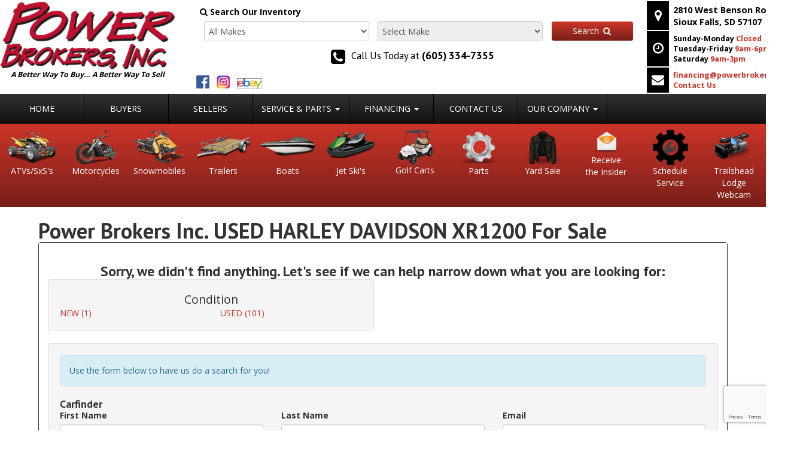

--- FILE ---
content_type: text/html; charset=utf-8
request_url: https://www.powerbrokersinc.com/Inventory/Results?MakeList=HARLEY%20DAVIDSON&ModelList=XR1200&ConditionList=USED
body_size: 17149
content:
<!DOCTYPE html>
<html lang="en">
<head>
    <meta charset="utf-8" />
    <meta http-equiv="X-UA-Compatible" content="IE=edge" />
    <meta name="viewport" content="width=device-width, initial-scale=1, minimal-ui">
    <meta name="description" content="At Power Brokers Inc. of Sioux Falls, SD our mission is to help our customers, buyers &amp; sellers, to make informed decisions regarding the sale or purchase of a powersports product." />
    <title>USED HARLEY DAVIDSON XR1200 For Sale | Sioux Falls, South Dakota 57107 | Power Brokers Inc.</title>
    <link rel="preconnect" href="https://cdn.carbase.com">
    <link rel="preconnect" href="https://secure.carbase.com">
    <link rel="preconnect" href="https://analytics.carbaselive.com">
    
<script src="https://www.google.com/recaptcha/enterprise.js?render=6LeIO9wUAAAAAJx51j6BF2Bsgfhfhqai5gD66LCy"></script>

<script>
    window.addEventListener('load', function () {
        var recaptchaInputs = document.querySelectorAll('[name="RecaptchaToken"]');
        if (recaptchaInputs.length > 0) {
            setTokens();
        }
        function setTokens() {
            grecaptcha.enterprise.execute('6LeIO9wUAAAAAJx51j6BF2Bsgfhfhqai5gD66LCy', { action: 'SubmitForm' }).then(function (token) {
                recaptchaInputs.forEach(function (input) {
                    input.value = token;
                });
                setTimeout(setTokens, 1000 * 60 * 2);
            });
        }
    });
</script>
    
<link rel="canonical" href="https://www.powerbrokersinc.com/Inventory/Results"/>
<meta property="og:locale" content="en_US"/>
<meta property="og:title" content="USED HARLEY DAVIDSON XR1200 For Sale"/>
<meta property="og:description" content="At Power Brokers Inc. of Sioux Falls, SD our mission is to help our customers, buyers &amp;amp;amp; sellers, to make informed decisions regarding the sale or purchase of a powersports product."/>
<meta property="og:url" content="http://www.powerbrokersinc.com/Inventory/Results?MakeList=HARLEY DAVIDSON&amp;ModelList=XR1200&amp;ConditionList=USED"/>
<meta property="og:site_name" content="Power Brokers Inc."/>


  <meta property='og:type' content='article'/>
    <meta property='og:image' content='https://cdn.carbase.com/assets/powerbrokers/220/assets/images/logo.png'/>
    <meta property="og:image:width" content="800"/>
    <meta property="og:image:height" content="600"/>
    <meta property='og:image:secure_url' content='https://cdn.carbase.com/assets/powerbrokers/220/assets/images/logo.png'/>
    <link rel="image_src" href="https://cdn.carbase.com/assets/powerbrokers/220/assets/images/logo.png"/>
  <meta property="og:phone_number" content="(605) 334-7355">
  <meta property="og:street-address" content="2810 West Benson Road">
  <meta property="og:locality" content="Sioux Falls">
  <meta property="og:region" content="South Dakota">
  <meta property="og:postal-code" content="57107">
  <meta property="og:country-name" content="USA">

<!-- Google tag (gtag.js) -->


<script async src="https://www.googletagmanager.com/gtag/js?id=G-40WZRB7G8P"></script>
<script>
  window.dataLayer = window.dataLayer || [];
  function gtag(){dataLayer.push(arguments);}
  gtag('js', new Date());

  gtag('config', 'G-40WZRB7G8P');
</script>

<meta name="keywords" content="Powersports Consignment,Motorcycle repair shop, motorcycle engine repair, motorcycle tire replacement, motorcycle brake repair, motorcycle oil change, motorcycle maintenance, Harley-Davidson repair, BMW repair, Yamaha repair, Honda repair, Kawasaki repair, Motorcycle/atv/utv/sxs/side by side repair">


    
    <link href="https://cdn.carbase.com/global/bundle.css?h=1265d22f8631e8a50e46afdb5ae200a6b9416e33" rel="stylesheet" type="text/css" />
    
    <link href="https://cdn.carbase.com/resources/powerbrokers/220.css?v=638779264039728210" type="text/css" rel="stylesheet" />
    
	<link rel="stylesheet" href="https://fonts.googleapis.com/css?family=Open+Sans:400,700|PT+Sans:400,700">
	

    
    
    <script>window.blockFotoramaData = true; window.CB_RQT = "CB|BB2FD555B4A84FD2A88D7F8F60347CFA:20260120";</script>
    <script>
        !function (a, b, c, d, e, f) { a.ddjskey = e; a.ddoptions = f || null; var m = b.createElement(c), n = b.getElementsByTagName(c)[0]; m.async = 1, m.src = d, n.parentNode.insertBefore(m, n) }(window, document, "script", "https://js.datadome.co/tags.js", "78E75958F5D8D06268C14F1B1AAB5B", { ajaxListenerPath: true, allowHtmlContentTypeOnCaptcha: true });
    </script>
    
    

<script async src="https://www.googletagmanager.com/gtag/js?id=G-SQWLQETF26"></script>

<script>
	window.dataLayer = window.dataLayer || []; function gtag() { dataLayer.push(arguments); } gtag('js', new Date());

		gtag('config', 'UA-1173872-14');
		gtag('config', 'UA-8700177-12');
		gtag('config', 'G-SQWLQETF26');
</script>



<script type="text/javascript">
	function GoogleAnalyticsEventTracking(category, action, label) {
		gtag('event', action, { 'event_category': category, 'event_label': label });
	}

	function GoogleAnalyticsConversionTracking(name) {
		gtag('event', 'submit', { 'event_category': 'engagement', 'event_label': name });
	}

	// left over from previous Google Analytics
	function GoogleAnalyticsPageView(url, form) { return; }
</script>



    

<script type="application/ld+json">
  {
  "@context": "http://schema.org",
  "@type": "WebSite",
  "@id": "_webSite",
  "url": "https://www.powerbrokersinc.com",
  "name": "Power Brokers Inc./",
  "potentialAction": {
  "@type": "SearchAction",
  "target": "https://www.powerbrokersinc.com/inventory?FreeText={freetext}",
  "query-input": "required name=freetext"
  }
  }
</script>


<script type="application/ld+json">
  {
  "@context": "http://schema.org",
  "@type": "AutomotiveBusiness",
  "url": "https://www.powerbrokersinc.com/",
  "id": "_parentBusiness",
  "image": "https://cdn.carbase.com/assets/powerbrokers/220/assets/images/logo.png",
  "logo": "https://cdn.carbase.com/assets/powerbrokers/220/assets/images/logo.png",
  "priceRange": "$$",
  "name": "Power Brokers Inc.",
  "telephone": "+1 (605) 334-7355",
  "address": {
  "@type": "PostalAddress",
  "streetAddress": "2810 West Benson Road",
  "addressLocality": "Sioux Falls",
  "addressRegion": "SD",
  "postalCode": "57107"
  },
  "contactPoint":[
  {
  "@type": "ContactPoint",
  "contactType": "Sales",
  "telephone": "+1 (605) 334-7355",
  "areaServed": "US"
  }
  ]
  }
</script>

  <script type="application/ld+json">
    {
    "@context": "http://schema.org",
    "@type": "AutoDealer",
    "parentOrganization": "_parentBusiness",
    "url": "https://www.powerbrokersinc.com/",
    "id": "_powerbrokers",
    "image": "https://cdn.carbase.com/assets/powerbrokers/220/assets/images/logo.png",
    "logo": "https://cdn.carbase.com/assets/powerbrokers/220/assets/images/logo.png",
    "priceRange": "$$",
    "name": "Power Brokers",
    "telephone": "(605) 334-SELL (7355)",
    "address": {
    "@type": "PostalAddress",
    "streetAddress": "2810 West Benson Road",
    "addressLocality": "Sioux Falls",
    "addressRegion": "SD",
    "postalCode": "57107"
    },
    "contactPoint": [
    {
      "@type": "ContactPoint",
    "contactType": "Sales",
    "telephone": "+1 (605) 334-SELL (7355)",
    "areaServed": "US"
    }
    ]
  }
  </script>




</head>
<body>
    <img src='https://www.powerbrokersinc.com/Main/SetSession?s=ZW2%2fhptfnHmZ4aj5F1dJKSK8mr4%2ffUlwKN%2f%2fgOldRwcSHdEBzz6RChkWuEl8VMoSOVySbwDPJTnArVuQuVIXQ4%2f6NUvnDPRqeAIaFRCPKYs5%2bJXNqT0eL7c5uHf5z3qu3NRZFVw3L4KHW9h2sD7RxSwNGT1K1Wr3K9UVKJJpQ20ABh6umA09UMQObf43pXu0%2b0c%2bzuMaE0EVZtKMPfqej3u2Qu%2f4PvU5yIciaO7s7D6ayvJ9g00XURNUj00tXaYh7rAxVe9p3l8eptHkHDZ3cJEypMJCb9cDDQyi5nw9OI6BPntryWQWxYklOZluJXWBaCXd%2b83TMF45R3rYzZEvcpd%2bBdxOMaP3lM1ccOZ%2fXcaDUGYIzp%2fXJzYwwY71l0XY' class='hidden' alt='' aria-hidden='true' width='1' height='1' /><img src='https://www.powerbrokersinc.com/Main/SetUser?uid=56fe03a5962e47e0b3ea' class='hidden' alt='' aria-hidden='true' width='1' height='1' />
    



<!--cbhtml-->

<div class="cb-home-header">
		<div class="row">
			<div class="col-xs-12 col-lg-3">
				<div class="header-logo">
				<a href="https://www.powerbrokersinc.com/" ><img src='https://cdn.carbase.com/assets/powerbrokers/220/assets/images/pblogo.jpg' alt="Power Brokers Inc." class="img-responsive cb-home-header-logo center-block" /></a>
				<p class="slogan text-center">A Better Way To Buy&#8230; A Better Way To Sell</p>
				</div>
			</div>
			<div class="col-xs-12 col-lg-7">				
				<div class="header-search clearfix">
					<label><i class="fa fa-search"></i>&nbsp;Search Our Inventory</label>
					<div data-sprocket="quicksearch" data-inventoryurl='/Inventory/Results'>
	<form id="qs-form" data-quicksearch="form">
		<select name="MakeList" id="qs-make" class="form-control" data-url='/Inventory/GetAllMakes'>
			<option value="null">Loading...</option>
		</select>
		<select name="qs-model" id="qs-model" class="form-control" data-url='/Inventory/GetModelsForMake' disabled>
			<option value='null'>Select Make</option>
		</select>
		<button type="submit" class="btn btn-primary" id="qs-submit">Search <i class="fa fa-fw fa-search"></i></button>
	</form>
</div>
				</div>
				<div class="header-phone hidden-xs text-center">
					<i class="fa fa-fw fa-phone-square"></i> <span>Call Us Today at</span> <strong>(605) 334-7355</strong>
				</div>
				<div class="row">
				  <div class="col-xs-12">
				    <a style="padding: 4px; max-width: 30px;  display: inline-block; border: none;  background: none" href="https://www.facebook.com/PowerBrokersInc" target="_blank"><img class="img-responsive" alt="facebook" src="https://cdn.carbase.com/assets/powerbrokers/220/assets/images/facebook.png"></a> 

				    <a style="padding: 4px; max-width: 30px; display: inline-block; border: none;  background: none" href="https://www.instagram.com/powerbrokersinc/?hl=en" target="_blank"><img class="img-responsive" alt="instagram" src="https://cdn.carbase.com/assets/powerbrokers/220/assets/images/instagram.png"></a>

				    <a style="padding: 4px; max-width: 50px; display: inline-block; border: none;  background: none" href="https://www.ebay.com/usr/powerbrokersinc" target="_blank"><img class="img-responsive" alt="ebay" src="https://cdn.carbase.com/assets/powerbrokers/220/assets/images/ebayr.png"></a> 
				  </div>
				</div>
			</div>
			
			<div class="hidden-xs col-sm-4 col-lg-2">
				<table class="header-detail">
					<tbody><tr>
						<td>
							<a href="https://www.powerbrokersinc.com/hours-directions" ><i class="fa fa-fw fa-map-marker"></i></a>
						</td>
						<td>
							<a href="https://www.powerbrokersinc.com/hours-directions" class="text-black" style="display:block;">
                <strong>2810 West Benson Road, <br>Sioux Falls, SD 57107</strong>
              </a>
						</td>
					</tr>
					<tr>
						<td>
							<a href="https://www.powerbrokersinc.com/hours-directions" ><i class="fa fa-fw fa-clock-o"></i></a>
						</td>
						<td>
							<a href="https://www.powerbrokersinc.com/hours-directions" ><span class="text-black"> <b>Sunday-Monday</b></span> <b>Closed</b> <br> <b><span class="text-black">Tuesday-Friday</span> 9am-6pm<span class="text-black"> <br>Saturday</span> 9am-3pm</b>  </a>
						</td>
					</tr>
					<tr>
						<td><i class="fa fa-fw fa-envelope"></i></td>
						<td>
							<div><a href="mailto:financing@powerbrokersinc.com"><b>financing@powerbrokersinc.com</b></a></div>
								<div><a href="https://www.powerbrokersinc.com/contact"><b>Contact Us</b></a></div>
						</td>
					</tr>
				</tbody></table>
			</div>
		</div>
</div>

<nav class="navbar navbar-inverse" role="navigation" id="mainMenu">
		<div class="navbar-header">
			<button type="button" class="navbar-toggle collapsed" data-toggle="collapse" data-target="#cb-header-navbar-collapse">
				<span class="sr-only">Toggle Navigation</span>
				<span class="icon-bar"></span>
				<span class="icon-bar"></span>
				<span class="icon-bar"></span>
			</button>
			<p class="navbar-btn visible-xs">
					<a class="btn btn-default btn-mobile" href="tel://6053347355">
						<i class="fa fa-phone"></i> Call
					</a>
				<!--<a class="btn btn-default btn-mobile" data-toggle="modal" data-target="#general-sms-modal">
					<i class="fa fa-mobile"></i> Text
				</a>-->

					<a class="btn btn-default btn-mobile" href="https://www.powerbrokersinc.com/hours-directions">
						<i class="fa fa-map-marker"></i> Map
					</a>
					<a class="btn btn-default btn-mobile" href="https://www.powerbrokersinc.com/hours-directions">
						<i class="fa fa-clock-o"></i> Hours
					</a>
			</p>
		</div>
		<div class="collapse navbar-collapse" id="cb-header-navbar-collapse">			
			<ul class="nav navbar-nav">
			<li>
				<a href="https://www.powerbrokersinc.com/" target="_top">Home</a>
			</li>
			<li>
				<a href="https://www.powerbrokersinc.com/buyers" target="_top">Buyers</a>
			</li>
			<li>
				<a href="https://www.powerbrokersinc.com/sellers" target="_top">Sellers</a>
			</li>
		<li class="dropdown">
			<a href="#" class="dropdown-toggle" data-toggle="dropdown">Service &amp; Parts <span class="caret"></span></a>
			<ul class="dropdown-menu" role="menu">
			<li><a href="https://www.powerbrokersinc.com/yard-sale-and-estore#!/c/0" target="_blank">Parts</a></li>
			<li>
				<a href="https://www.powerbrokersinc.com/schedule-service" target="_top">Schedule Service</a>
			</li>
			</ul>
		</li>
		<li class="dropdown">
			<a href="#" class="dropdown-toggle" data-toggle="dropdown">Financing <span class="caret"></span></a>
			<ul class="dropdown-menu" role="menu">
			<li>
				<a href="https://www.powerbrokersinc.com/calculate-payments" target="_top">Calculate Payments</a>
			</li>
			<li><a href="/credit-application" target="_top">Credit Application</a></li>
			</ul>
		</li>
			<li>
				<a href="https://www.powerbrokersinc.com/contact" target="_top">Contact Us</a>
			</li>
		<li class="dropdown">
			<a href="#" class="dropdown-toggle" data-toggle="dropdown">Our Company <span class="caret"></span></a>
			<ul class="dropdown-menu" role="menu">
			<li>
				<a href="https://www.powerbrokersinc.com/about" target="_top">About Power Brokers Inc.</a>
			</li>
			<li>
				<a href="https://www.powerbrokersinc.com/insider" target="_top">Join the Insider</a>
			</li>
			<li>
				<a href="https://www.powerbrokersinc.com/hours-directions" target="_top">Hours &amp; Directions</a>
			</li>
			<li>
				<a href="https://www.powerbrokersinc.com/staff" target="_top">Meet Power Brokers Inc.&#39;s Team</a>
			</li>
			<li>
				<a href="https://www.powerbrokersinc.com/testimonials" target="_top">Testimonials</a>
			</li>
			<li>
				<a href="https://www.powerbrokersinc.com/yard-sale-and-estore" target="_top">Yard Sale</a>
			</li>
			<li>
				<a href="https://www.powerbrokersinc.com/contact" target="_top">Contact Power Brokers Inc.</a>
			</li>
			</ul>
		</li>
				<li></li>
	</ul>
		</div>
</nav>

<div class="modal fade" id="general-sms-modal" tabindex="-1" role="dialog" aria-hidden="true">
	<div class="modal-dialog">
		<div class="modal-content">
			<div class="modal-header">
				<button type="button" class="close" data-dismiss="modal">
					<span aria-hidden="true">&times;</span><span class="sr-only">Close</span>
				</button>
				<h4 class="modal-title">Send Us a Text</h4>
			</div>
			<div class="modal-body">
				<p>Use the form below to send us a text.</p>
				
<form action="/Form" class="cb-nj-form" data-ajax="true" data-ajax-method="POST" data-ajax-mode="replace-with" data-ajax-update="#smsformb8a58" data-campaign="" data-form-code="smsform" data-form-id="smsform" data-form-name="Text Message" data-gameplan-id="0" enctype="application/x-www-form-urlencoded" id="smsformb8a58" method="post">

<input aria-label="Control Field - Keep Empty" autocomplete="off" class="cb-form-field__subject" id="smsformb8a58__CBLFormSubjectControl" name="CBLFormSubjectControl" tabindex="-1" type="text" value="" /><input class="form-control" id="smsformb8a58__RecaptchaToken" name="RecaptchaToken" type="hidden" value="" /><input class="form-control" id="smsformb8a58__FormId" name="FormId" type="hidden" value="smsform" /><div class="row">
	<div class="col-sm-12">
		<div class="panel panel-default panel-vdp">
			<div class="panel-heading">
				<h4 class="panel-title">Send a Text!</h4>
			</div>
			<div class="panel-body">
				<div class="row">
					<div class="col-sm-6">
						<div class="form-group">
							<label for="smsformb8a58__Name">Name</label>
							<input aria-label="Name" class="form-control" data-val="true" data-val-length="Maximum 30 Characters" data-val-length-max="30" data-val-required="Name Required" id="smsformb8a58__Name" maxlength="30" name="Name" placeholder="Enter Name" required="required" type="text" value="" />
							<span class="field-validation-valid" data-valmsg-for="Name" data-valmsg-replace="true"></span>
						</div>
					</div>
					<div class="col-sm-6">
						<div class="form-group">
							<label for="smsformb8a58__CellNumber">Cell Number</label>
							<input aria-label="Cell Number" class="form-control" data-val="true" data-val-regex="Invalid Phone" data-val-regex-pattern="\(?([0-9]{3})\)?([ .-]?)([0-9]{3})\2([0-9]{4})" data-val-required="What is your cell so we can send a reply?" id="smsformb8a58__CellNumber" name="CellNumber" placeholder="Enter Cell" required="required" type="tel" value="" />
							<span class="field-validation-valid" data-valmsg-for="CellNumber" data-valmsg-replace="true"></span>
						</div>
					</div>
				</div>
				<div class="row">
					<div class="col-sm-12">
						<div class="form-group">
							<label for="smsformb8a58__Message">Message</label>
							<textarea class="form-control" cols="20" data-val="true" data-val-length="Please shorten your message." data-val-length-max="160" data-val-required="Please enter a message." id="smsformb8a58__Message" name="Message" placeholder="Enter your message" rows="5">
</textarea>
						</div>
					</div>
				</div>
				<div class="row">
					<div class="col-sm-12">
						<input class="form-control" data-val="true" data-val-number="The field Vid must be a number." data-val-required="The Vid field is required." id="smsformb8a58__Vid" name="Vid" type="hidden" value="0" />
						<input class="form-control" data-val="true" data-val-number="The field UserId must be a number." data-val-required="The UserId field is required." id="smsformb8a58__UserId" name="UserId" type="hidden" value="0" />
						<input type="submit" value="Send" class="btn btn-success btn-sm" />
						<button data-cancel-sms type="reset" data-dismiss="modal" class="btn btn-danger btn-sm" onclick="$(this).parents('[data-view-sms]').slideUp();">Cancel</button>
					</div>
				</div>
			</div>
		</div>

		
	</div>
	<div class="col-sm-6 clearfix">&nbsp;</div>
</div>
</form>


			</div>
		</div>
	</div>
</div>




<div class="quicklinks-wrapper">
	
<!--cbhtml-->

<div class="quicklink">
	<a href="https://www.powerbrokersinc.com/inventory/atv" class="home-ql">
		<img src='https://cdn.carbase.com/assets/powerbrokers/220/assets/images/ql_atv.png' alt="ATVs"/>
		<span>ATVs/SxS's</span>
	</a>
</div>
<div class="quicklink">
	<a href="https://www.powerbrokersinc.com/inventory/motorcycle" class="home-ql">
		<img src='https://cdn.carbase.com/assets/powerbrokers/220/assets/images/ql_motorcycles.png' alt="Motorcycles"/>
		<span>Motorcycles</span>
	</a>
</div>
<div class="quicklink">
	<a href="https://www.powerbrokersinc.com/inventory/snowmobiles" class="home-ql">
		<img src='https://cdn.carbase.com/assets/powerbrokers/220/assets/images/ql_snowmobile.png' alt="Snowmobiles"/>
		<span>Snowmobiles</span>
	</a>
</div>
<div class="quicklink">
	<a href="https://www.powerbrokersinc.com/inventory/trailers" class="home-ql">
		<img src='https://cdn.carbase.com/assets/powerbrokers/220/assets/images/ql_trailers.png' alt="Trailers"/>
		<span>Trailers</span>
	</a>
</div>
<div class="quicklink">
	<a class="home-ql" href="/boats">
		<img src='https://cdn.carbase.com/assets/powerbrokers/220/assets/images/boat.png' alt="Boats"/>
		<span>Boats</span>
	</a>
</div>
<div class="quicklink">
	<a href="https://www.powerbrokersinc.com/jet-skis" class="home-ql">
		<img src='https://cdn.carbase.com/assets/powerbrokers/220/assets/images/jetski.png' alt="Jet Ski"/>
		<span>Jet Ski's</span>
	</a>
</div>
<div class="quicklink">
	<a href="https://www.powerbrokersinc.com/Golf-Carts" class="home-ql">
		<img src='https://cdn.carbase.com/assets/powerbrokers/220/assets/images/cart.png' alt="Golf Carts"/>
		<span>Golf Carts</span>
	</a>
</div>
<div class="quicklink">
	<a class="home-ql" href="https://www.powerbrokersinc.com/yard-sale-and-estore#!/New-Parts/c/69190752">
		<img src='https://cdn.carbase.com/assets/powerbrokers/220/assets/images/ql_parts.png' alt="Parts"/>
		<span>Parts</span>
	</a>
</div>
<div class="quicklink">
	<a href="https://www.powerbrokersinc.com/yard-sale-and-estore" class="home-ql">
		<img src='https://cdn.carbase.com/assets/powerbrokers/220/assets/images/ql_yardsale.png' alt="Yard Sale"/>
		<span>Yard Sale</span>
	</a>
</div>
<div class="quicklink">
	<a href="https://www.powerbrokersinc.com/insider" class="home-ql">
		<img style="max-height: 41px;" src="https://cdn.carbase.com/assets/powerbrokers/220/assets/images/ql_newsletter.png" alt="Receive the Insider">
		<span>Receive<br>the Insider</span>
	</a>
</div>
<div class="quicklink">
	<a href="https://www.powerbrokersinc.com/schedule-service" class="home-ql">
		<img src='https://cdn.carbase.com/assets/powerbrokers/220/assets/images/servicewrench.png' alt="schedule service"/>
		<span>Schedule <br> Service</span>
	</a>
</div>
<div class="quicklink">
	<a class="home-ql" href="https://www.trailsheadlodge.com/general-8" target="_blank">
		<img src='https://cdn.carbase.com/assets/powerbrokers/220/assets/images/ql_trailsheadcam.png' alt="Trailhead Lodge Webcam"/>
		<span>Trailshead Lodge<br>Webcam</span>
	</a>
</div>

</div>
<div class="container">	

	<div class="row">

		<div class="col-xs-12" id="results-row" style="min-height: 550px">
			<h1 class="srp-title">Power Brokers Inc. USED HARLEY DAVIDSON XR1200 For Sale</h1>
				<div class="panel panel-default">
					<div class="panel-body">
						<h3 class="text-center">Sorry, we didn't find anything. Let's see if we can help narrow down what you are looking for:</h3>
						
<div class="row">
	
	

	
	
			<div class="col-xs-12 col-md-6">

			<div class="well">
				<div class="row">
					<div class="col-xs-12 text-center">
						<span style="font-size: 1.4em;" class="">Condition</span>
					</div>
				</div>
				<div class="row">
						<div class="col-xs-12 col-sm-6 col-md-12 col-lg-6">
							<a class="btn btn-default visible-xs" href="?ConditionList=NEW">NEW (1)</a>
							<a class="visible-sm visible-md visible-lg" href="?ConditionList=NEW">NEW (1) </a>
						</div>
						<div class="col-xs-12 col-sm-6 col-md-12 col-lg-6">
							<a class="btn btn-default visible-xs" href="?ConditionList=USED">USED (101)</a>
							<a class="visible-sm visible-md visible-lg" href="?ConditionList=USED">USED (101) </a>
						</div>
				</div>
			</div>
		</div>

	
	
	
	
	
	
</div>
<div class="row">
	<div class="col-xs-12">
		<div class="well">
			<div class="alert alert-info">
				Use the form below to have us do a search for you!
			</div>
			<h4>Carfinder</h4>

			
<form action="/Form" class="cb-nj-form" data-ajax="true" data-ajax-method="POST" data-ajax-mode="replace-with" data-ajax-update="#carfinderformfccfb" data-campaign="" data-form-code="carfinderform" data-form-id="carfinderform" data-form-name="Carfinder" data-gameplan-id="0" enctype="application/x-www-form-urlencoded" id="carfinderformfccfb" method="post">

<input aria-label="Control Field - Keep Empty" autocomplete="off" class="cb-form-field__subject" id="carfinderformfccfb__CBLFormSubjectControl" name="CBLFormSubjectControl" tabindex="-1" type="text" value="" /><input class="form-control" id="carfinderformfccfb__RecaptchaToken" name="RecaptchaToken" type="hidden" value="" /><input class="form-control" id="carfinderformfccfb__FormId" name="FormId" type="hidden" value="carfinderform" />

<div class="row">
	<div class="col-sm-4">
		<div class="form-group">
			<label for="carfinderformfccfb__FirstName">First Name</label>
			<input aria-label="First Name" class="form-control" data-val="true" data-val-length="Cannot be longer than 30" data-val-length-max="30" data-val-required="First Name Required" id="carfinderformfccfb__FirstName" maxlength="30" name="FirstName" placeholder="First Name" required="required" type="text" value="" />
			<p class="help-block"><span class="field-validation-valid" data-valmsg-for="FirstName" data-valmsg-replace="true"></span></p>
		</div>
	</div>
	<div class="col-sm-4">
		<div class="form-group">
			<label for="carfinderformfccfb__LastName">Last Name</label>
			<input aria-label="Last Name" class="form-control" data-val="true" data-val-length="Cannot be longer than 30" data-val-length-max="30" data-val-required="Last Name Required" id="carfinderformfccfb__LastName" maxlength="30" name="LastName" placeholder="Last Name" required="required" type="text" value="" />
			<p class="help-block"><span class="field-validation-valid" data-valmsg-for="LastName" data-valmsg-replace="true"></span></p>
		</div>
	</div>
	<div class="col-sm-4">
		<div class="form-group">
			<label for="carfinderformfccfb__Email">Email</label>
			<input aria-label="Email" class="form-control" data-val="true" data-val-email="The Email field is not a valid e-mail address." data-val-length="Maximum 50 Chars" data-val-length-max="50" data-val-required="Email Required" id="carfinderformfccfb__Email" maxlength="50" name="Email" placeholder="Email" required="required" type="email" value="" />
			<p class="help-block"><span class="field-validation-valid" data-valmsg-for="Email" data-valmsg-replace="true"></span></p>
		</div>
	</div>
</div>
<div class="row">
	<div class="col-sm-4">
		<div class="form-group">
			<label for="carfinderformfccfb__Phone">Phone</label>
			<input aria-label="Phone" class="form-control" data-val="true" data-val-regex="Invalid Phone" data-val-regex-pattern="\(?([0-9]{3})\)?([ .-]?)([0-9]{3})\2([0-9]{4})" id="carfinderformfccfb__Phone" name="Phone" placeholder="Phone" type="tel" value="" />
			<p class="help-block"><span class="field-validation-valid" data-valmsg-for="Phone" data-valmsg-replace="true"></span></p>
		</div>
	</div>
	<div class="col-sm-4 text-center">
		<label for="carfinderformfccfb__Period">Time Period</label>
		<div class="radio">
			<label>
				<input class="" data-val="true" data-val-number="The field Time Period must be a number." id="carfinderformfccfb__Period__7" name="Period" type="radio" value="7" />
				1 Week Period
			</label>
		</div>
		<div class="radio">
			<label>
				<input class="" id="carfinderformfccfb__Period__14" name="Period" type="radio" value="14" />
				2 Week Period
			</label>
		</div>
		<div class="radio">
			<label>
				<input checked="checked" class="" id="carfinderformfccfb__Period__28" name="Period" type="radio" value="28" />
				4 Week Period
			</label>
		</div>
		<div class="radio">
			<label>
				<input class="" id="carfinderformfccfb__Period__56" name="Period" type="radio" value="56" />
				8 Week Period
			</label>
		</div>
	</div>
	<div class="col-sm-4">
		<div class="form-group">
			<label for="carfinderformfccfb__VType">Condition</label>
			<select class="form-control" id="carfinderformfccfb__VType" name="VType"><option selected="selected" value="">Both New &amp; Used</option>
<option value="new">New Only</option>
<option value="used">Used Only</option>
</select>
			<p class="help-block"><span class="field-validation-valid" data-valmsg-for="VType" data-valmsg-replace="true"></span></p>
		</div>
	</div>
</div>
<div class="row">
	<div class="col-sm-4">
		<div class="form-group">
			<label for="carfinderformfccfb__MYear">Year (or newer)</label>
			<input aria-label="Year (or newer)" class="form-control" data-val="true" data-val-length="Maximum 20 Chars" data-val-length-max="20" data-val-regex="Please enter only the 4-digit year" data-val-regex-pattern="[\d]{4}" id="carfinderformfccfb__MYear" inputmode="numeric" maxlength="20" name="MYear" pattern="[\d]{4}" placeholder="Year (Or Newer)" type="text" value="" />
			<p class="help-block"><span class="field-validation-valid" data-valmsg-for="MYear" data-valmsg-replace="true"></span></p>
		</div>
	</div>
	<div class="col-sm-4">
		<div class="form-group">
			<label for="carfinderformfccfb__Body">Body</label>
			<select class="form-control" id="carfinderformfccfb__Body" name="Body"><option value="">Any</option>
<option value="9011">Loaders/Backhoes</option>
<option value="9012">Other Equipment</option>
<option value="9013">Motor Graders</option>
<option value="5011">Off-Highway Trucks</option>
<option value="9014">Pipelayers</option>
<option value="9015">Pumps</option>
<option value="9016">Scrap/Demo Equip.</option>
<option value="9017">Skip Loaders</option>
<option value="9018">Straw/Seed Equip.</option>
<option value="9019">Sweepers</option>
<option value="9020">Heaters</option>
<option value="9021">Trenchers and Borers</option>
<option value="9022">Water Equipment</option>
<option value="9023">Wheel Loaders</option>
<option value="696">Chemical Applicators</option>
<option value="697">Manure Handling</option>
<option value="340">Tank Trailer</option>
<option value="341">Material Handling</option>
<option value="5012">Bucket &amp; Boom Truck</option>
<option value="5015">Car Carrier</option>
<option value="5016">Chipper Truck</option>
<option value="675">Lawnmower</option>
<option value="84">Forklift</option>
<option value="3301">Grain Trailer</option>
<option value="47">Sprint Car</option>
<option value="83">Hatchback</option>
<option value="82">Dozer</option>
<option value="81">UTV</option>
<option value="80">Class A Diesel</option>
<option value="7001">Other</option>
<option value="425">RTV</option>
<option value="46">Sand Rail</option>
<option value="45">Dune Buggy</option>
<option value="337">Horse Trailer</option>
<option value="641">Plow</option>
<option value="692">Grinder - Mixer</option>
<option value="691">Sprayer</option>
<option value="336">Open Car Trailer</option>
<option value="335">Dump Trailer</option>
<option value="334">Utility Trailer</option>
<option value="333">Equipment Trailer</option>
<option value="332">Enclosed Trailer</option>
<option value="331">Stock Trailer</option>
<option value="44">Utility</option>
<option value="36">Go-Kart</option>
<option value="78">Diesel Pusher</option>
<option value="39">Power Equipment</option>
<option value="76">Class C</option>
<option value="75">Class A</option>
<option value="67">Snowblower</option>
<option value="68">Vintage Ag Eqp.</option>
<option value="624">Flex or Pickup Head</option>
<option value="69">Other Ag Eqp.</option>
<option value="632">Cultivator</option>
<option value="30">Crossover</option>
<option value="5006">Flatbed Truck</option>
<option value="5005">Plow Truck</option>
<option value="5009">Utility Body</option>
<option value="5008">Contractor Body</option>
<option value="5007">Commercial Truck</option>
<option value="5004">Cab &amp; Chassis</option>
<option value="5003">Dump Truck</option>
<option value="5002">Commercial Van</option>
<option value="5001">Semi Tractor</option>
<option value="37">Golf Cart</option>
<option value="653">Grain Cart</option>
<option value="657">Trailer-Feed Wagon</option>
<option value="656">Mower Conditioner</option>
<option value="655">Mower</option>
<option value="654">Grain Vac</option>
<option value="652">Baler</option>
<option value="66">Corn Burning Stove</option>
<option value="623">Bean Head</option>
<option value="651">Auger</option>
<option value="622">Corn Head</option>
<option value="621">Combine</option>
<option value="23">Limo</option>
<option value="38">MUV</option>
<option value="72">Travel Trailer</option>
<option value="71">Motor Home</option>
<option value="64">Tillage Eqp.</option>
<option value="62">Harvest Eqp.</option>
<option value="60">Tractor</option>
<option value="35">Scooter</option>
<option value="34">Snowmobile</option>
<option value="42">ATV</option>
<option value="41">Popup Camper</option>
<option value="74">Manufactured Housing</option>
<option value="20">Street Rod</option>
<option value="19">Classic</option>
<option value="70">5th Wheel</option>
<option value="73">Pickup Camper</option>
<option value="65">Haying Eqp.</option>
<option value="63">Planting Eqp.</option>
<option value="61">Skidloader</option>
<option value="77">Toy Hauler</option>
<option value="631">Disc</option>
<option value="43">Personal Watercraft</option>
<option value="14">Wagon</option>
<option value="33">Trailer</option>
<option value="32">Motorcycle</option>
<option value="31">Sport Utility</option>
<option value="50">Truck</option>
<option value="40">Boat</option>
<option value="22">Pickup - Full Size</option>
<option value="21">Pickup - Compact</option>
<option value="16">Van - Full Size</option>
<option value="15">Van - Mini</option>
<option value="18">Other</option>
<option value="13">Convertible</option>
<option value="12">4 Door</option>
<option value="11">2 Door</option>
<option value="685">Parts/Salvage</option>
<option value="695">Parts/Salvage</option>
<option value="693">Header</option>
<option value="694">Drill</option>
<option value="658">Grain Handling</option>
<option value="24">3 Door Liftback</option>
<option value="25">5 Door Liftback</option>
<option value="338">Truck Bed</option>
<option value="339">Fuel Trailer</option>
<option value="85">Class B</option>
<option value="5010">Tractor w/ Sleeper</option>
<option value="9000">Aggregate Equipment</option>
<option value="9001">Air Compressors</option>
<option value="9002">Pavers</option>
<option value="9003">Compactors</option>
<option value="9004">Cranes</option>
<option value="9005">Drills</option>
<option value="9006">Dumpers</option>
<option value="9007">Excavators</option>
<option value="9008">Forestry Equipment</option>
<option value="9009">Generators</option>
<option value="9010">Lifts</option>
<option value="5013">Cabover w/ Sleeper</option>
<option value="5014">Cabover</option>
<option value="5017">Conventional w/ Sleeper</option>
<option value="5018">Conventional w/o Sleeper</option>
<option value="5019">Crane Truck</option>
<option value="5020">Digger Derrick Truck</option>
<option value="5021">Expediter &amp; Hot Shot Truck</option>
<option value="5022">Farm &amp; Grain Truck</option>
<option value="5023">Fire Truck</option>
<option value="5024">Fuel Truck</option>
<option value="5025">Garbage Truck</option>
<option value="5026">Grapple &amp; Logging Truck</option>
<option value="5027">Mixer Truck</option>
<option value="5028">Bus</option>
<option value="5029">Salvage Truck</option>
<option value="5030">Spreader &amp; Sweeper Truck</option>
<option value="5031">Tank Truck</option>
<option value="5032">Tow Truck</option>
<option value="601">Cube-Van Bodies</option>
<option value="602">Step Vans</option>
<option value="603">Bucket Lifts</option>
<option value="604">Bus &amp; Shuttles</option>
<option value="605">Flatbeds</option>
<option value="110">Car</option>
<option value="17">Van</option>
<option value="342">ATV UTV Trailer</option>
<option value="343">Watercraft Trailer</option>
<option value="344">Motorcycle Trailer</option>
<option value="9025">SBS</option>
<option value="9026">Tow Dolly</option>
<option value="5000">Mechanic Truck Body</option>
<option value="4001">Off Road Motorcycle</option>
<option value="564">Ice Shack</option>
<option value="345">Side Dump</option>
<option value="9027">Attachment</option>
<option value="8123">Chute</option>
<option value="8124">Pen</option>
<option value="160">Cargo Van</option>
<option value="8007">Excavator</option>
<option value="6001">Compact Wheel Loader</option>
<option value="6002">Compact Tractor</option>
<option value="6005">Small Articulating Loader</option>
<option value="9028">Telehandler</option>
<option value="5033">Ambulance</option>
<option value="346">Flatbed Trailer</option>
<option value="6004">Articulating Tractor</option>
<option value="600">Service Bodies</option>
<option value="700">Vending Trailer</option>
<option value="701">Concession Trailer</option>
<option value="9024">Landscape Truck</option>
<option value="6003">Compact Track Loader</option>
</select>
			<p class="help-block"><span class="field-validation-valid" data-valmsg-for="Body" data-valmsg-replace="true"></span></p>
		</div>
	</div>
	<div class="col-sm-4">
		<div class="form-group">
			<label for="carfinderformfccfb__FuelType">Fuel Type</label>
			<select class="form-control" id="carfinderformfccfb__FuelType" name="FuelType"><option value="">Any</option>
<option value="0">UNKNOWN</option>
<option value="1">GAS</option>
<option value="2">DIESEL</option>
<option value="3">HYBRID</option>
<option value="4">FLEX FUEL</option>
<option value="5">ELECTRIC</option>
<option value="6">NATURAL GAS</option>
</select>
			<p class="help-block"><span class="field-validation-valid" data-valmsg-for="FuelType" data-valmsg-replace="true"></span></p>
		</div>
	</div>
</div>
<div class="row">
	<div class="col-sm-4">
		<div class="form-group">
			<label for="carfinderformfccfb__Make">Make</label>
			<input aria-label="Make" class="form-control" data-val="true" data-val-length="Maximum 30 Chars" data-val-length-max="30" id="carfinderformfccfb__Make" maxlength="30" name="Make" placeholder="Make" type="text" value="" />
			<p class="help-block"><span class="field-validation-valid" data-valmsg-for="Make" data-valmsg-replace="true"></span></p>
		</div>
	</div>
	<div class="col-sm-4">
		<div class="form-group">
			<label for="carfinderformfccfb__Mileage">Max Mileage</label>
			<select class="form-control" id="carfinderformfccfb__Mileage" name="Mileage"><option value="">Any</option>
<option value="10">10,000 Miles</option>
<option value="20">20,000 Miles</option>
<option value="30">30,000 Miles</option>
<option value="40">40,000 Miles</option>
<option value="50">50,000 Miles</option>
<option value="60">60,000 Miles</option>
<option value="70">70,000 Miles</option>
<option value="80">80,000 Miles</option>
<option value="90">90,000 Miles</option>
<option value="100">100,000 Miles</option>
</select>					
			<p class="help-block"><span class="field-validation-valid" data-valmsg-for="Mileage" data-valmsg-replace="true"></span></p>
		</div>
	</div>
	<div class="col-sm-4">
		<div class="form-group">
			<label for="carfinderformfccfb__Transmission">Transmission</label>
			<select class="form-control" id="carfinderformfccfb__Transmission" name="Transmission"><option value="">Any</option>
<option value="2">AUTOMATIC</option>
<option value="3">MANUAL</option>
<option value="4">OTHER</option>
<option value="5">VARIABLE</option>
</select>
			<p class="help-block"><span class="field-validation-valid" data-valmsg-for="Transmission" data-valmsg-replace="true"></span></p>
		</div>
	</div>
</div>
<div class="row">
	<div class="col-sm-4">
		<div class="form-group">
			<label for="carfinderformfccfb__DriveType">Drive Type</label>
			<select class="form-control" id="carfinderformfccfb__DriveType" name="DriveType"><option value="">Any</option>
<option value="0">NOT SPECIFIED</option>
<option value="1">FRONT WHEEL</option>
<option value="2">REAR WHEEL</option>
<option value="3">4x2</option>
<option value="4">4 WHEEL</option>
<option value="5">ALL WHEEL</option>
</select>
			<p class="help-block"><span class="field-validation-valid" data-valmsg-for="DriveType" data-valmsg-replace="true"></span></p>
		</div>
	</div>
	<div class="col-sm-4">
		<div class="form-group">
			<label for="carfinderformfccfb__VehicleModel">Model</label>
			<input aria-label="Model" class="form-control" data-val="true" data-val-length="Maximum 30 Chars" data-val-length-max="30" id="carfinderformfccfb__VehicleModel" maxlength="30" name="VehicleModel" placeholder="Model" type="text" value="" />
			<p class="help-block"><span class="field-validation-valid" data-valmsg-for="VehicleModel" data-valmsg-replace="true"></span></p>
		</div>
	</div>
	<div class="col-sm-4">
		<div class="form-group">
			<label for="carfinderformfccfb__Price">Max Price</label>
			<input aria-label="Max Price" class="form-control" data-val="true" data-val-length="Maximum 20 Chars" data-val-length-max="20" id="carfinderformfccfb__Price" maxlength="20" name="Price" placeholder="Price" type="text" value="" />
			<p class="help-block"><span class="field-validation-valid" data-valmsg-for="Price" data-valmsg-replace="true"></span></p>
		</div>
	</div>
</div>
<div class="row">
	<div class="col-sm-4">
		<div class="form-group">
			<label for="carfinderformfccfb__Color">Color</label>
			<select class="form-control" id="carfinderformfccfb__Color" name="Color"><option value="">Any</option>
<option value="5">Silver</option>
<option value="6">White</option>
<option value="7">Red</option>
<option value="8">Blue</option>
<option value="9">Black</option>
<option value="10">Green</option>
<option value="11">Tan</option>
<option value="12">Gold</option>
<option value="13">Brown</option>
<option value="14">Yellow</option>
<option value="15">Orange</option>
<option value="16">Purple</option>
</select>					
			<p class="help-block"><span class="field-validation-valid" data-valmsg-for="Color" data-valmsg-replace="true"></span></p>
		</div>
	</div>
	<div class="col-sm-8">
		<div class="form-group">
			<label for="carfinderformfccfb__Comments">Comments</label>
			<textarea class="form-control" cols="20" id="carfinderformfccfb__Comments" name="Comments" placeholder="Comments" rows="2">
</textarea>
			<p class="help-block"><span class="field-validation-valid" data-valmsg-for="Comments" data-valmsg-replace="true"></span></p>
		</div>
	</div>
</div>

<input type="submit" value="Submit" class="btn btn-success" />
<input type="reset" value="Cancel" class="btn btn-danger" /></form>


		</div>
	</div>
</div>


					</div>
				</div>
		</div>
	</div>	
</div>











	<div class="container">
		
<form action="/Form" class="cb-nj-form" data-ajax="true" data-ajax-method="POST" data-ajax-mode="replace-with" data-ajax-update="#CBF25734ca5" data-campaign="" data-form-code="flatcontact" data-form-id="257" data-form-name="Contact Us" data-gameplan-id="0" enctype="application/x-www-form-urlencoded" id="CBF25734ca5" method="post">

<input aria-label="Control Field - Keep Empty" autocomplete="off" class="cb-form-field__subject" id="CBF25734ca5__CBLFormSubjectControl" name="CBLFormSubjectControl" tabindex="-1" type="text" value="" /><input class="form-control" id="CBF25734ca5__RecaptchaToken" name="RecaptchaToken" type="hidden" value="" /><input class="form-control" id="CBF25734ca5__FormId" name="FormId" type="hidden" value="257" /><hr>
<div class="row">
	<div class="col-xs-12">
		<h4><b>Contact Us Today</b></h4>
	</div>	
</div>
<div class="row">
	<div class="col-xs-12 col-sm-6">
		<div class="form-group">
			<input class="form-control form-control-black input-sm" data-val="true" data-val-required="Name Required" id="Name" name="Name" placeholder="Enter Name" type="text" value="" />
			<span class="field-validation-valid" data-valmsg-for="Name" data-valmsg-replace="true"></span>
		</div>
		<div class="form-group">
			<input class="form-control form-control-black input-sm" data-val="true" data-val-regex="Invalid Phone" data-val-regex-pattern="\(?([0-9]{3})\)?([ .-]?)([0-9]{3})\2([0-9]{4})" data-val-required="Phone Required" id="Phone" name="Phone" placeholder="Enter Phone" type="text" value="" />
			<span class="field-validation-valid" data-valmsg-for="Phone" data-valmsg-replace="true"></span>
		</div>
		<div class="form-group">
			<input class="form-control form-control-black input-sm" data-val="true" data-val-email="The Email field is not a valid e-mail address." data-val-required="Email Required" id="Email" name="Email" placeholder="Enter Email" type="text" value="" />
			<span class="field-validation-valid" data-valmsg-for="Email" data-valmsg-replace="true"></span>
		</div>
	</div>
	<div class="col-xs-12 col-sm-6">
		<div class="form-group">
			<textarea class="form-control form-control-black input-sm" cols="20" id="Message" name="Message" placeholder="How can we help you?" rows="2" style="height:120px">
</textarea>
		</div>
	</div>
</div>
<div class="row">
	<div class="col-xs-12 text-right">
		<div class="form-group text-right">
			<input data-val="true" data-val-number="The field Vid must be a number." data-val-required="The Vid field is required." id="Vid" name="Vid" type="hidden" value="0" />
			<input data-val="true" data-val-number="The field UserId must be a number." data-val-required="The UserId field is required." id="UserId" name="UserId" type="hidden" value="0" />
			<input type="submit" value="Send Message" class="btn btn-primary btn-sm" />
		</div>		
	</div>
</div></form>


	</div>

<div class="cb-footer">
	<div class="container-fluid">
		<div class="row">
			<div class="col-md-9 clearfix col-xs-6 col-sm-9 col-lg-10">
	<ul class="footer-nav">
		<li class="footer-nav-title">
				<a href="https://www.powerbrokersinc.com/" target="_top">Home</a>
		</li>
	</ul>
	<ul class="footer-nav">
		<li class="footer-nav-title">
				<a href="https://www.powerbrokersinc.com/buyers" target="_top">Buyers</a>
		</li>
	</ul>
	<ul class="footer-nav">
		<li class="footer-nav-title">
				<a href="https://www.powerbrokersinc.com/sellers" target="_top">Sellers</a>
		</li>
	</ul>
	<ul class="footer-nav">
		<li class="footer-nav-title">
Service &amp; Parts		</li>
		<li><a href="https://www.powerbrokersinc.com/yard-sale-and-estore#!/c/0" target="_blank">Parts</a></li>
		<li><a href="https://www.powerbrokersinc.com/schedule-service" target="_top">Schedule Service</a></li>
	</ul>
	<ul class="footer-nav">
		<li class="footer-nav-title">
Financing		</li>
		<li><a href="https://www.powerbrokersinc.com/calculate-payments" target="_top">Calculate Payments</a></li>
		<li><a href="/credit-application" target="_top">Credit Application</a></li>
	</ul>
	<ul class="footer-nav">
		<li class="footer-nav-title">
				<a href="https://www.powerbrokersinc.com/contact" target="_top">Contact Us</a>
		</li>
	</ul>
	<ul class="footer-nav">
		<li class="footer-nav-title">
Our Company		</li>
		<li><a href="https://www.powerbrokersinc.com/about" target="_top">About Power Brokers Inc.</a></li>
		<li><a href="https://www.powerbrokersinc.com/insider" target="_top">Join the Insider</a></li>
		<li><a href="https://www.powerbrokersinc.com/hours-directions" target="_top">Hours &amp; Directions</a></li>
		<li><a href="https://www.powerbrokersinc.com/staff" target="_top">Meet Power Brokers Inc.&#39;s Team</a></li>
		<li><a href="https://www.powerbrokersinc.com/testimonials" target="_top">Testimonials</a></li>
		<li><a href="https://www.powerbrokersinc.com/yard-sale-and-estore" target="_top">Yard Sale</a></li>
		<li><a href="https://www.powerbrokersinc.com/contact" target="_top">Contact Power Brokers Inc.</a></li>
	</ul>
				<ul class="footer-nav">
		<li class="footer-nav-title">
Service Links	</li>
			<li><a href="https://www.powerbrokersinc.com/Service-Center" target="_top">Motorcycle Service</a></li>
				<li><a href="https://www.powerbrokersinc.com/Powersports-Service" target="_top">Power Sports Service</a></li>
			<li><a href="https://www.powerbrokersinc.com/Motorcycle-Tires-Sioux-Falls" target="_top">Motorcycle Tires</a></li>
			
		
			</ul>
	
			</div>
			<div class="col-md-3 col-xs-6 col-sm-3 col-lg-2">
				<div class="thumbnail">
					<img src="https://cdn.carbase.com/assets/powerbrokers/220/assets/images/pblogo.jpg" alt="Power Brokers Inc." class="img-thumbnail" />
					<div class="caption">
						<address class="remove-bottom-margin">
							<strong>Power Brokers Inc.</strong><br>
							2810 West Benson Road <br>
							Sioux Falls, South Dakota 57107 <a href="https://www.powerbrokersinc.com/hours-directions">[Map]</a> <br>
							Phone: (605) 334-SELL (7355)
						</address>
					</div>
				</div>
			</div>
		</div>
	</div>
</div>








<div class="cb-footer" style="display: block !important; opacity: 1 !important; visibility: visible !important;" id="cb-powered-by-footer">
  <div class="container">
    <div class="row">
      <div class="col-lg-12 text-center">
        <p>
          <i class="fa fa-copyright"></i> 2012 - 2026 | Powered by <a href="https://www.carbase.com" target="_blank">Carbase.com</a> | <a href="/Main/Sitemap">Sitemap</a>
        </p>
      </div>
    </div>
  </div>
</div>
    <!-- Required scripts loaded in body to optimize pageload times -->
    <script src="https://cdn.carbase.com/global/bundle.js?h=446ccae0f9f987cc59cd8fd4365a7c27a149bb11"></script>
    
    <script src="https://cdn.carbase.com/resources/powerbrokers/220.js?v=636159691646664212" type="text/javascript"></script>
    
    <script>        
    window.addEventListener('DOMContentLoaded', function () {
        function loadScript() {
            var s = document.createElement('script');
            s.src = 'https://analytics.carbaselive.com/s/a/script?t=Rw%2b1tUgGNNZGNLoFuMAAqvxRCXq0%2be%2fUc2%2fqnCrjbZ%2bBM6auag%2bSusbNsXNKZX9Px0oCCEHLBY2UtuxmAGtg8O6%2fcJZP4FZooSFDwiqf%2fyX%2bPiSDo6uNsYZhwQWIs7tKGZIrc7F2rLdFg3yy5xjuTTuke%2fobewE9Kq4xhNhivEJS7CbXgzpq%2bGGs1NPt%2bG3kLPA4swCkO%2f5HhwuUfGdgQCledYw%2bHB5OhIgEg0Nt8wRCLv1b5wtpFdryJsaulunrEaJe2DkMUt0amx40zePSFKgRhseRfCsY3dVVzVOofC39IEOHimfYyPSTgJ4Ybekgb21oBEkNZ7Kxh0VkB536GONOLHVNvcFs8cNffsOGIq6SwS9yncgfiPJJawH%2f%2fdizOE3bm9918E7HATU9pBNiesCDuW%2bGuMRa3j0TcmvpUM7PHbwVwRSplV5aTDGoFOiNKj6SDo%2fTVySwxx5OPZx9KBzre6H9gjF%2fMTrOSPhGcI1XejYO8uoRCnW%2bhvm0igUhGPneM9jVCgPvV%2fEwV08v%2frUSX%2flZc0WPTQzVyIqNFZakN6orM2yEVFpZ2mxbYi%2f97kVQ7LNxLa15RuS%2f183Db2DjhpEgC5UkUj%2bknmVPeQs%3d';
            s.async = true;
            document.head.appendChild(s);
        }
        if ('requestIdleCallback' in window) {
            window.requestIdleCallback(loadScript);
        } else {
            setTimeout(loadScript);
        }
    }, false);    
</script>
    <script type="text/javascript">
  var carfaxData = {
    uid: '',
    routes: {
      render: '/Inventory/RenderCarfax'
    },
    images: {
      default: 'https://cdn.carbase.com/assets/icon_carfax_buyback.png',
      oneOwner: 'https://cdn.carbase.com/assets/icon_carfax_1_owner.png',
    },
  };
  window.CB_DATA = window.CB_DATA || {};
  CB_DATA.carfax = carfaxData;
    </script>
    <script type="text/javascript">
        $(function () {
            var $carfaxContainers = $('div.carfax-container[data-vin]');
            var oneOwnerImgUrl = window.CB_DATA.carfax.images.oneOwner;
            var carfaxImgUrl = window.CB_DATA.carfax.images.default;
            if (window.carfaxImgUrl && window.carfaxImgUrl.length > 0) {
                carfaxImgUrl = window.carfaxImgUrl;
            }
            function displayCarfax(cObject, $elem) {
                var linkText = "Carfax";
                var imgSrc = carfaxImgUrl;
                if (cObject.ReportExists) {
                    if (cObject.OneOwner) {
                        linkText += " One Owner";
                        imgSrc = oneOwnerImgUrl;
                    }
                    var link = $('<a href="' + cObject.Link + '" target="_blank" ></a>');
                    var $img = $('<img src="' + imgSrc + '" alt="' + linkText + '" class="img-responsive center-block" />');
                    link.append($img);
                    $elem.html(link);
                } else {
                    $elem.remove();
                }
            }

            $.each($carfaxContainers, function () {
                var $t = $(this);
                var vin = $t.data('vin');
                $.ajax({
                    type: "GET",
                    url: CB_DATA.carfax.routes.render,
                    data: { vin: vin }
                }).success(function (r) {
                    $t.replaceWith(r);
                });
            });
        });

    </script>
    

    <script>
	function openForm(formId, options) {
	  
	}

	function openInventoryGear(gearId, vid, options) {
		var url = '/Inventory/RenderInventoryGear?gearId=' + gearId + "&vid=" + vid;
		$.ajax({
			url: url,
			success: function(data) {
			  renderInventoryGearWindow(data, options);
			}
		});
	}

	function renderInventoryGearWindow(html, options) {
	  if (!options) {
		  options = {};
	  }
	  var $modal = $('<div class="modal fade" tabindex="-1" />');
	  var $modalDialog = $('<div class="modal-dialog" role="document" />').appendTo($modal);
	  var $modalContent = $('<div class="modal-content" />').appendTo($modalDialog);
	  var $modalHeader = $('<div class="modal-header"><button type="button" class="close" data-dismiss="modal" aria-label="Close"><span aria-hidden="true">&times;</span></button></div>').appendTo($modalContent);
	  var $modalTitle = $('<h4 class="modal-title"></h4>').text(options.title || "").appendTo($modalHeader);
	  var $modalBody = $('<div class="modal-body"></div>').html(html).appendTo($modalContent);
	  var $modalFooter = $('<div class="modal-footer"><button type="button" class="btn btn-default" data-dismiss="modal">Close</button></div>').appendTo($modalContent);
		$modal.modal('show');
	}

</script>

<div class="modal fade" tabindex="-1">
	<div class="modal-dialog" role="document">
		<div class="modal-content">
			
			<div class="modal-body"></div>
			<div class="modal-footer"><button type="button" class="btn btn-default" data-dismiss="modal">Close</button></div>
		</div>
	</div>
</div>
    <script>
	              var $window = $(window);
	              var $results = $('#results-row');
	              var $filter = $('.home_ql_wrapper').first();

	              var $clone = $filter.clone();
	              $clone.css('visibility', 'hidden');	              	              

	              var affixTop = $filter.offset().top;
	              var filterHeight = $filter.outerHeight(true);
	              var oLeft = $filter[0].offsetLeft;
	              var boundRect = $clone[0].getBoundingClientRect();

	              function handleResize() {
	              	$filter.after($clone);
	              	boundRect = $clone[0].getBoundingClientRect();
	              	$clone.detach();
	              }

	              var stickFilter = function() {
		              var viewport = getViewport();
		              var count = '0';		              
		              if (count !== '0') {

			              if ($(window).scrollTop() >= affixTop && viewport.width >= 991) {

				              if (($window.scrollTop() + $filter.outerHeight()) <=
				              ($results.offset().top + $results.outerHeight(true))) {
					              if ($filter.css('position') === "fixed") return false;
					              $filter.css(
					              {
						              'top': 10,
						              'left': boundRect.left + 'px',
						              'position': 'fixed'
					              });
				              } else {
					              if ($filter.css('position') === "absolute") return false;
					              $filter.css(
					              {
						              "top": $results.parent().innerHeight() - $filter.outerHeight(true),
						              'left': oLeft + 'px',
						              'position': 'absolute'
					              });
				              }

			              } else {
				              $filter.css({ 'position': '', 'top': '', 'left': '' });
			              }
		              }
	              }


	              $window.on('resize.filter', handleResize);	
	              $window.on("load.filter scroll.filter resize.filter", stickFilter);
	              $(handleResize);


              </script>
<script>
	              $(function() {

									function stickNavbar()
									{
										var wd = getViewport().width;
										if ( wd < 768 )
										{
											if ( $('#mainMenu').hasClass("navbar-fixed-top") === false )
											{
												$('#mainMenu').addClass('navbar-fixed-top');	
											}
											$('body').css("margin-top", $('#mainMenu').height());
										}
										else
										{
											$('#mainMenu').removeClass("navbar-fixed-top");
											$('body').css('margin-top', '');
										}
									}

		              $(window).on("load resize", stickNavbar);
	              });
              </script>
<script>

				  function processFormSubmission(formName) {
					//example override
				    /*if (formId == "detailcontactform") {
				      //do some work
					  //submit analytics
				    }*/

				    //default implementation
					  GoogleAnalyticsConversionTracking(formName);				  }

				  // conversion event on form submission
				  $(document).on('cb-convert', function (event, formEvent) {
					var $form = $(formEvent.target);
					formName = $($form).data("form-name");
					processFormSubmission(formName);
	              });
              </script>

</body>
</html>

--- FILE ---
content_type: text/html; charset=utf-8
request_url: https://www.google.com/recaptcha/enterprise/anchor?ar=1&k=6LeIO9wUAAAAAJx51j6BF2Bsgfhfhqai5gD66LCy&co=aHR0cHM6Ly93d3cucG93ZXJicm9rZXJzaW5jLmNvbTo0NDM.&hl=en&v=PoyoqOPhxBO7pBk68S4YbpHZ&size=invisible&anchor-ms=20000&execute-ms=30000&cb=d7chcpp1irho
body_size: 48736
content:
<!DOCTYPE HTML><html dir="ltr" lang="en"><head><meta http-equiv="Content-Type" content="text/html; charset=UTF-8">
<meta http-equiv="X-UA-Compatible" content="IE=edge">
<title>reCAPTCHA</title>
<style type="text/css">
/* cyrillic-ext */
@font-face {
  font-family: 'Roboto';
  font-style: normal;
  font-weight: 400;
  font-stretch: 100%;
  src: url(//fonts.gstatic.com/s/roboto/v48/KFO7CnqEu92Fr1ME7kSn66aGLdTylUAMa3GUBHMdazTgWw.woff2) format('woff2');
  unicode-range: U+0460-052F, U+1C80-1C8A, U+20B4, U+2DE0-2DFF, U+A640-A69F, U+FE2E-FE2F;
}
/* cyrillic */
@font-face {
  font-family: 'Roboto';
  font-style: normal;
  font-weight: 400;
  font-stretch: 100%;
  src: url(//fonts.gstatic.com/s/roboto/v48/KFO7CnqEu92Fr1ME7kSn66aGLdTylUAMa3iUBHMdazTgWw.woff2) format('woff2');
  unicode-range: U+0301, U+0400-045F, U+0490-0491, U+04B0-04B1, U+2116;
}
/* greek-ext */
@font-face {
  font-family: 'Roboto';
  font-style: normal;
  font-weight: 400;
  font-stretch: 100%;
  src: url(//fonts.gstatic.com/s/roboto/v48/KFO7CnqEu92Fr1ME7kSn66aGLdTylUAMa3CUBHMdazTgWw.woff2) format('woff2');
  unicode-range: U+1F00-1FFF;
}
/* greek */
@font-face {
  font-family: 'Roboto';
  font-style: normal;
  font-weight: 400;
  font-stretch: 100%;
  src: url(//fonts.gstatic.com/s/roboto/v48/KFO7CnqEu92Fr1ME7kSn66aGLdTylUAMa3-UBHMdazTgWw.woff2) format('woff2');
  unicode-range: U+0370-0377, U+037A-037F, U+0384-038A, U+038C, U+038E-03A1, U+03A3-03FF;
}
/* math */
@font-face {
  font-family: 'Roboto';
  font-style: normal;
  font-weight: 400;
  font-stretch: 100%;
  src: url(//fonts.gstatic.com/s/roboto/v48/KFO7CnqEu92Fr1ME7kSn66aGLdTylUAMawCUBHMdazTgWw.woff2) format('woff2');
  unicode-range: U+0302-0303, U+0305, U+0307-0308, U+0310, U+0312, U+0315, U+031A, U+0326-0327, U+032C, U+032F-0330, U+0332-0333, U+0338, U+033A, U+0346, U+034D, U+0391-03A1, U+03A3-03A9, U+03B1-03C9, U+03D1, U+03D5-03D6, U+03F0-03F1, U+03F4-03F5, U+2016-2017, U+2034-2038, U+203C, U+2040, U+2043, U+2047, U+2050, U+2057, U+205F, U+2070-2071, U+2074-208E, U+2090-209C, U+20D0-20DC, U+20E1, U+20E5-20EF, U+2100-2112, U+2114-2115, U+2117-2121, U+2123-214F, U+2190, U+2192, U+2194-21AE, U+21B0-21E5, U+21F1-21F2, U+21F4-2211, U+2213-2214, U+2216-22FF, U+2308-230B, U+2310, U+2319, U+231C-2321, U+2336-237A, U+237C, U+2395, U+239B-23B7, U+23D0, U+23DC-23E1, U+2474-2475, U+25AF, U+25B3, U+25B7, U+25BD, U+25C1, U+25CA, U+25CC, U+25FB, U+266D-266F, U+27C0-27FF, U+2900-2AFF, U+2B0E-2B11, U+2B30-2B4C, U+2BFE, U+3030, U+FF5B, U+FF5D, U+1D400-1D7FF, U+1EE00-1EEFF;
}
/* symbols */
@font-face {
  font-family: 'Roboto';
  font-style: normal;
  font-weight: 400;
  font-stretch: 100%;
  src: url(//fonts.gstatic.com/s/roboto/v48/KFO7CnqEu92Fr1ME7kSn66aGLdTylUAMaxKUBHMdazTgWw.woff2) format('woff2');
  unicode-range: U+0001-000C, U+000E-001F, U+007F-009F, U+20DD-20E0, U+20E2-20E4, U+2150-218F, U+2190, U+2192, U+2194-2199, U+21AF, U+21E6-21F0, U+21F3, U+2218-2219, U+2299, U+22C4-22C6, U+2300-243F, U+2440-244A, U+2460-24FF, U+25A0-27BF, U+2800-28FF, U+2921-2922, U+2981, U+29BF, U+29EB, U+2B00-2BFF, U+4DC0-4DFF, U+FFF9-FFFB, U+10140-1018E, U+10190-1019C, U+101A0, U+101D0-101FD, U+102E0-102FB, U+10E60-10E7E, U+1D2C0-1D2D3, U+1D2E0-1D37F, U+1F000-1F0FF, U+1F100-1F1AD, U+1F1E6-1F1FF, U+1F30D-1F30F, U+1F315, U+1F31C, U+1F31E, U+1F320-1F32C, U+1F336, U+1F378, U+1F37D, U+1F382, U+1F393-1F39F, U+1F3A7-1F3A8, U+1F3AC-1F3AF, U+1F3C2, U+1F3C4-1F3C6, U+1F3CA-1F3CE, U+1F3D4-1F3E0, U+1F3ED, U+1F3F1-1F3F3, U+1F3F5-1F3F7, U+1F408, U+1F415, U+1F41F, U+1F426, U+1F43F, U+1F441-1F442, U+1F444, U+1F446-1F449, U+1F44C-1F44E, U+1F453, U+1F46A, U+1F47D, U+1F4A3, U+1F4B0, U+1F4B3, U+1F4B9, U+1F4BB, U+1F4BF, U+1F4C8-1F4CB, U+1F4D6, U+1F4DA, U+1F4DF, U+1F4E3-1F4E6, U+1F4EA-1F4ED, U+1F4F7, U+1F4F9-1F4FB, U+1F4FD-1F4FE, U+1F503, U+1F507-1F50B, U+1F50D, U+1F512-1F513, U+1F53E-1F54A, U+1F54F-1F5FA, U+1F610, U+1F650-1F67F, U+1F687, U+1F68D, U+1F691, U+1F694, U+1F698, U+1F6AD, U+1F6B2, U+1F6B9-1F6BA, U+1F6BC, U+1F6C6-1F6CF, U+1F6D3-1F6D7, U+1F6E0-1F6EA, U+1F6F0-1F6F3, U+1F6F7-1F6FC, U+1F700-1F7FF, U+1F800-1F80B, U+1F810-1F847, U+1F850-1F859, U+1F860-1F887, U+1F890-1F8AD, U+1F8B0-1F8BB, U+1F8C0-1F8C1, U+1F900-1F90B, U+1F93B, U+1F946, U+1F984, U+1F996, U+1F9E9, U+1FA00-1FA6F, U+1FA70-1FA7C, U+1FA80-1FA89, U+1FA8F-1FAC6, U+1FACE-1FADC, U+1FADF-1FAE9, U+1FAF0-1FAF8, U+1FB00-1FBFF;
}
/* vietnamese */
@font-face {
  font-family: 'Roboto';
  font-style: normal;
  font-weight: 400;
  font-stretch: 100%;
  src: url(//fonts.gstatic.com/s/roboto/v48/KFO7CnqEu92Fr1ME7kSn66aGLdTylUAMa3OUBHMdazTgWw.woff2) format('woff2');
  unicode-range: U+0102-0103, U+0110-0111, U+0128-0129, U+0168-0169, U+01A0-01A1, U+01AF-01B0, U+0300-0301, U+0303-0304, U+0308-0309, U+0323, U+0329, U+1EA0-1EF9, U+20AB;
}
/* latin-ext */
@font-face {
  font-family: 'Roboto';
  font-style: normal;
  font-weight: 400;
  font-stretch: 100%;
  src: url(//fonts.gstatic.com/s/roboto/v48/KFO7CnqEu92Fr1ME7kSn66aGLdTylUAMa3KUBHMdazTgWw.woff2) format('woff2');
  unicode-range: U+0100-02BA, U+02BD-02C5, U+02C7-02CC, U+02CE-02D7, U+02DD-02FF, U+0304, U+0308, U+0329, U+1D00-1DBF, U+1E00-1E9F, U+1EF2-1EFF, U+2020, U+20A0-20AB, U+20AD-20C0, U+2113, U+2C60-2C7F, U+A720-A7FF;
}
/* latin */
@font-face {
  font-family: 'Roboto';
  font-style: normal;
  font-weight: 400;
  font-stretch: 100%;
  src: url(//fonts.gstatic.com/s/roboto/v48/KFO7CnqEu92Fr1ME7kSn66aGLdTylUAMa3yUBHMdazQ.woff2) format('woff2');
  unicode-range: U+0000-00FF, U+0131, U+0152-0153, U+02BB-02BC, U+02C6, U+02DA, U+02DC, U+0304, U+0308, U+0329, U+2000-206F, U+20AC, U+2122, U+2191, U+2193, U+2212, U+2215, U+FEFF, U+FFFD;
}
/* cyrillic-ext */
@font-face {
  font-family: 'Roboto';
  font-style: normal;
  font-weight: 500;
  font-stretch: 100%;
  src: url(//fonts.gstatic.com/s/roboto/v48/KFO7CnqEu92Fr1ME7kSn66aGLdTylUAMa3GUBHMdazTgWw.woff2) format('woff2');
  unicode-range: U+0460-052F, U+1C80-1C8A, U+20B4, U+2DE0-2DFF, U+A640-A69F, U+FE2E-FE2F;
}
/* cyrillic */
@font-face {
  font-family: 'Roboto';
  font-style: normal;
  font-weight: 500;
  font-stretch: 100%;
  src: url(//fonts.gstatic.com/s/roboto/v48/KFO7CnqEu92Fr1ME7kSn66aGLdTylUAMa3iUBHMdazTgWw.woff2) format('woff2');
  unicode-range: U+0301, U+0400-045F, U+0490-0491, U+04B0-04B1, U+2116;
}
/* greek-ext */
@font-face {
  font-family: 'Roboto';
  font-style: normal;
  font-weight: 500;
  font-stretch: 100%;
  src: url(//fonts.gstatic.com/s/roboto/v48/KFO7CnqEu92Fr1ME7kSn66aGLdTylUAMa3CUBHMdazTgWw.woff2) format('woff2');
  unicode-range: U+1F00-1FFF;
}
/* greek */
@font-face {
  font-family: 'Roboto';
  font-style: normal;
  font-weight: 500;
  font-stretch: 100%;
  src: url(//fonts.gstatic.com/s/roboto/v48/KFO7CnqEu92Fr1ME7kSn66aGLdTylUAMa3-UBHMdazTgWw.woff2) format('woff2');
  unicode-range: U+0370-0377, U+037A-037F, U+0384-038A, U+038C, U+038E-03A1, U+03A3-03FF;
}
/* math */
@font-face {
  font-family: 'Roboto';
  font-style: normal;
  font-weight: 500;
  font-stretch: 100%;
  src: url(//fonts.gstatic.com/s/roboto/v48/KFO7CnqEu92Fr1ME7kSn66aGLdTylUAMawCUBHMdazTgWw.woff2) format('woff2');
  unicode-range: U+0302-0303, U+0305, U+0307-0308, U+0310, U+0312, U+0315, U+031A, U+0326-0327, U+032C, U+032F-0330, U+0332-0333, U+0338, U+033A, U+0346, U+034D, U+0391-03A1, U+03A3-03A9, U+03B1-03C9, U+03D1, U+03D5-03D6, U+03F0-03F1, U+03F4-03F5, U+2016-2017, U+2034-2038, U+203C, U+2040, U+2043, U+2047, U+2050, U+2057, U+205F, U+2070-2071, U+2074-208E, U+2090-209C, U+20D0-20DC, U+20E1, U+20E5-20EF, U+2100-2112, U+2114-2115, U+2117-2121, U+2123-214F, U+2190, U+2192, U+2194-21AE, U+21B0-21E5, U+21F1-21F2, U+21F4-2211, U+2213-2214, U+2216-22FF, U+2308-230B, U+2310, U+2319, U+231C-2321, U+2336-237A, U+237C, U+2395, U+239B-23B7, U+23D0, U+23DC-23E1, U+2474-2475, U+25AF, U+25B3, U+25B7, U+25BD, U+25C1, U+25CA, U+25CC, U+25FB, U+266D-266F, U+27C0-27FF, U+2900-2AFF, U+2B0E-2B11, U+2B30-2B4C, U+2BFE, U+3030, U+FF5B, U+FF5D, U+1D400-1D7FF, U+1EE00-1EEFF;
}
/* symbols */
@font-face {
  font-family: 'Roboto';
  font-style: normal;
  font-weight: 500;
  font-stretch: 100%;
  src: url(//fonts.gstatic.com/s/roboto/v48/KFO7CnqEu92Fr1ME7kSn66aGLdTylUAMaxKUBHMdazTgWw.woff2) format('woff2');
  unicode-range: U+0001-000C, U+000E-001F, U+007F-009F, U+20DD-20E0, U+20E2-20E4, U+2150-218F, U+2190, U+2192, U+2194-2199, U+21AF, U+21E6-21F0, U+21F3, U+2218-2219, U+2299, U+22C4-22C6, U+2300-243F, U+2440-244A, U+2460-24FF, U+25A0-27BF, U+2800-28FF, U+2921-2922, U+2981, U+29BF, U+29EB, U+2B00-2BFF, U+4DC0-4DFF, U+FFF9-FFFB, U+10140-1018E, U+10190-1019C, U+101A0, U+101D0-101FD, U+102E0-102FB, U+10E60-10E7E, U+1D2C0-1D2D3, U+1D2E0-1D37F, U+1F000-1F0FF, U+1F100-1F1AD, U+1F1E6-1F1FF, U+1F30D-1F30F, U+1F315, U+1F31C, U+1F31E, U+1F320-1F32C, U+1F336, U+1F378, U+1F37D, U+1F382, U+1F393-1F39F, U+1F3A7-1F3A8, U+1F3AC-1F3AF, U+1F3C2, U+1F3C4-1F3C6, U+1F3CA-1F3CE, U+1F3D4-1F3E0, U+1F3ED, U+1F3F1-1F3F3, U+1F3F5-1F3F7, U+1F408, U+1F415, U+1F41F, U+1F426, U+1F43F, U+1F441-1F442, U+1F444, U+1F446-1F449, U+1F44C-1F44E, U+1F453, U+1F46A, U+1F47D, U+1F4A3, U+1F4B0, U+1F4B3, U+1F4B9, U+1F4BB, U+1F4BF, U+1F4C8-1F4CB, U+1F4D6, U+1F4DA, U+1F4DF, U+1F4E3-1F4E6, U+1F4EA-1F4ED, U+1F4F7, U+1F4F9-1F4FB, U+1F4FD-1F4FE, U+1F503, U+1F507-1F50B, U+1F50D, U+1F512-1F513, U+1F53E-1F54A, U+1F54F-1F5FA, U+1F610, U+1F650-1F67F, U+1F687, U+1F68D, U+1F691, U+1F694, U+1F698, U+1F6AD, U+1F6B2, U+1F6B9-1F6BA, U+1F6BC, U+1F6C6-1F6CF, U+1F6D3-1F6D7, U+1F6E0-1F6EA, U+1F6F0-1F6F3, U+1F6F7-1F6FC, U+1F700-1F7FF, U+1F800-1F80B, U+1F810-1F847, U+1F850-1F859, U+1F860-1F887, U+1F890-1F8AD, U+1F8B0-1F8BB, U+1F8C0-1F8C1, U+1F900-1F90B, U+1F93B, U+1F946, U+1F984, U+1F996, U+1F9E9, U+1FA00-1FA6F, U+1FA70-1FA7C, U+1FA80-1FA89, U+1FA8F-1FAC6, U+1FACE-1FADC, U+1FADF-1FAE9, U+1FAF0-1FAF8, U+1FB00-1FBFF;
}
/* vietnamese */
@font-face {
  font-family: 'Roboto';
  font-style: normal;
  font-weight: 500;
  font-stretch: 100%;
  src: url(//fonts.gstatic.com/s/roboto/v48/KFO7CnqEu92Fr1ME7kSn66aGLdTylUAMa3OUBHMdazTgWw.woff2) format('woff2');
  unicode-range: U+0102-0103, U+0110-0111, U+0128-0129, U+0168-0169, U+01A0-01A1, U+01AF-01B0, U+0300-0301, U+0303-0304, U+0308-0309, U+0323, U+0329, U+1EA0-1EF9, U+20AB;
}
/* latin-ext */
@font-face {
  font-family: 'Roboto';
  font-style: normal;
  font-weight: 500;
  font-stretch: 100%;
  src: url(//fonts.gstatic.com/s/roboto/v48/KFO7CnqEu92Fr1ME7kSn66aGLdTylUAMa3KUBHMdazTgWw.woff2) format('woff2');
  unicode-range: U+0100-02BA, U+02BD-02C5, U+02C7-02CC, U+02CE-02D7, U+02DD-02FF, U+0304, U+0308, U+0329, U+1D00-1DBF, U+1E00-1E9F, U+1EF2-1EFF, U+2020, U+20A0-20AB, U+20AD-20C0, U+2113, U+2C60-2C7F, U+A720-A7FF;
}
/* latin */
@font-face {
  font-family: 'Roboto';
  font-style: normal;
  font-weight: 500;
  font-stretch: 100%;
  src: url(//fonts.gstatic.com/s/roboto/v48/KFO7CnqEu92Fr1ME7kSn66aGLdTylUAMa3yUBHMdazQ.woff2) format('woff2');
  unicode-range: U+0000-00FF, U+0131, U+0152-0153, U+02BB-02BC, U+02C6, U+02DA, U+02DC, U+0304, U+0308, U+0329, U+2000-206F, U+20AC, U+2122, U+2191, U+2193, U+2212, U+2215, U+FEFF, U+FFFD;
}
/* cyrillic-ext */
@font-face {
  font-family: 'Roboto';
  font-style: normal;
  font-weight: 900;
  font-stretch: 100%;
  src: url(//fonts.gstatic.com/s/roboto/v48/KFO7CnqEu92Fr1ME7kSn66aGLdTylUAMa3GUBHMdazTgWw.woff2) format('woff2');
  unicode-range: U+0460-052F, U+1C80-1C8A, U+20B4, U+2DE0-2DFF, U+A640-A69F, U+FE2E-FE2F;
}
/* cyrillic */
@font-face {
  font-family: 'Roboto';
  font-style: normal;
  font-weight: 900;
  font-stretch: 100%;
  src: url(//fonts.gstatic.com/s/roboto/v48/KFO7CnqEu92Fr1ME7kSn66aGLdTylUAMa3iUBHMdazTgWw.woff2) format('woff2');
  unicode-range: U+0301, U+0400-045F, U+0490-0491, U+04B0-04B1, U+2116;
}
/* greek-ext */
@font-face {
  font-family: 'Roboto';
  font-style: normal;
  font-weight: 900;
  font-stretch: 100%;
  src: url(//fonts.gstatic.com/s/roboto/v48/KFO7CnqEu92Fr1ME7kSn66aGLdTylUAMa3CUBHMdazTgWw.woff2) format('woff2');
  unicode-range: U+1F00-1FFF;
}
/* greek */
@font-face {
  font-family: 'Roboto';
  font-style: normal;
  font-weight: 900;
  font-stretch: 100%;
  src: url(//fonts.gstatic.com/s/roboto/v48/KFO7CnqEu92Fr1ME7kSn66aGLdTylUAMa3-UBHMdazTgWw.woff2) format('woff2');
  unicode-range: U+0370-0377, U+037A-037F, U+0384-038A, U+038C, U+038E-03A1, U+03A3-03FF;
}
/* math */
@font-face {
  font-family: 'Roboto';
  font-style: normal;
  font-weight: 900;
  font-stretch: 100%;
  src: url(//fonts.gstatic.com/s/roboto/v48/KFO7CnqEu92Fr1ME7kSn66aGLdTylUAMawCUBHMdazTgWw.woff2) format('woff2');
  unicode-range: U+0302-0303, U+0305, U+0307-0308, U+0310, U+0312, U+0315, U+031A, U+0326-0327, U+032C, U+032F-0330, U+0332-0333, U+0338, U+033A, U+0346, U+034D, U+0391-03A1, U+03A3-03A9, U+03B1-03C9, U+03D1, U+03D5-03D6, U+03F0-03F1, U+03F4-03F5, U+2016-2017, U+2034-2038, U+203C, U+2040, U+2043, U+2047, U+2050, U+2057, U+205F, U+2070-2071, U+2074-208E, U+2090-209C, U+20D0-20DC, U+20E1, U+20E5-20EF, U+2100-2112, U+2114-2115, U+2117-2121, U+2123-214F, U+2190, U+2192, U+2194-21AE, U+21B0-21E5, U+21F1-21F2, U+21F4-2211, U+2213-2214, U+2216-22FF, U+2308-230B, U+2310, U+2319, U+231C-2321, U+2336-237A, U+237C, U+2395, U+239B-23B7, U+23D0, U+23DC-23E1, U+2474-2475, U+25AF, U+25B3, U+25B7, U+25BD, U+25C1, U+25CA, U+25CC, U+25FB, U+266D-266F, U+27C0-27FF, U+2900-2AFF, U+2B0E-2B11, U+2B30-2B4C, U+2BFE, U+3030, U+FF5B, U+FF5D, U+1D400-1D7FF, U+1EE00-1EEFF;
}
/* symbols */
@font-face {
  font-family: 'Roboto';
  font-style: normal;
  font-weight: 900;
  font-stretch: 100%;
  src: url(//fonts.gstatic.com/s/roboto/v48/KFO7CnqEu92Fr1ME7kSn66aGLdTylUAMaxKUBHMdazTgWw.woff2) format('woff2');
  unicode-range: U+0001-000C, U+000E-001F, U+007F-009F, U+20DD-20E0, U+20E2-20E4, U+2150-218F, U+2190, U+2192, U+2194-2199, U+21AF, U+21E6-21F0, U+21F3, U+2218-2219, U+2299, U+22C4-22C6, U+2300-243F, U+2440-244A, U+2460-24FF, U+25A0-27BF, U+2800-28FF, U+2921-2922, U+2981, U+29BF, U+29EB, U+2B00-2BFF, U+4DC0-4DFF, U+FFF9-FFFB, U+10140-1018E, U+10190-1019C, U+101A0, U+101D0-101FD, U+102E0-102FB, U+10E60-10E7E, U+1D2C0-1D2D3, U+1D2E0-1D37F, U+1F000-1F0FF, U+1F100-1F1AD, U+1F1E6-1F1FF, U+1F30D-1F30F, U+1F315, U+1F31C, U+1F31E, U+1F320-1F32C, U+1F336, U+1F378, U+1F37D, U+1F382, U+1F393-1F39F, U+1F3A7-1F3A8, U+1F3AC-1F3AF, U+1F3C2, U+1F3C4-1F3C6, U+1F3CA-1F3CE, U+1F3D4-1F3E0, U+1F3ED, U+1F3F1-1F3F3, U+1F3F5-1F3F7, U+1F408, U+1F415, U+1F41F, U+1F426, U+1F43F, U+1F441-1F442, U+1F444, U+1F446-1F449, U+1F44C-1F44E, U+1F453, U+1F46A, U+1F47D, U+1F4A3, U+1F4B0, U+1F4B3, U+1F4B9, U+1F4BB, U+1F4BF, U+1F4C8-1F4CB, U+1F4D6, U+1F4DA, U+1F4DF, U+1F4E3-1F4E6, U+1F4EA-1F4ED, U+1F4F7, U+1F4F9-1F4FB, U+1F4FD-1F4FE, U+1F503, U+1F507-1F50B, U+1F50D, U+1F512-1F513, U+1F53E-1F54A, U+1F54F-1F5FA, U+1F610, U+1F650-1F67F, U+1F687, U+1F68D, U+1F691, U+1F694, U+1F698, U+1F6AD, U+1F6B2, U+1F6B9-1F6BA, U+1F6BC, U+1F6C6-1F6CF, U+1F6D3-1F6D7, U+1F6E0-1F6EA, U+1F6F0-1F6F3, U+1F6F7-1F6FC, U+1F700-1F7FF, U+1F800-1F80B, U+1F810-1F847, U+1F850-1F859, U+1F860-1F887, U+1F890-1F8AD, U+1F8B0-1F8BB, U+1F8C0-1F8C1, U+1F900-1F90B, U+1F93B, U+1F946, U+1F984, U+1F996, U+1F9E9, U+1FA00-1FA6F, U+1FA70-1FA7C, U+1FA80-1FA89, U+1FA8F-1FAC6, U+1FACE-1FADC, U+1FADF-1FAE9, U+1FAF0-1FAF8, U+1FB00-1FBFF;
}
/* vietnamese */
@font-face {
  font-family: 'Roboto';
  font-style: normal;
  font-weight: 900;
  font-stretch: 100%;
  src: url(//fonts.gstatic.com/s/roboto/v48/KFO7CnqEu92Fr1ME7kSn66aGLdTylUAMa3OUBHMdazTgWw.woff2) format('woff2');
  unicode-range: U+0102-0103, U+0110-0111, U+0128-0129, U+0168-0169, U+01A0-01A1, U+01AF-01B0, U+0300-0301, U+0303-0304, U+0308-0309, U+0323, U+0329, U+1EA0-1EF9, U+20AB;
}
/* latin-ext */
@font-face {
  font-family: 'Roboto';
  font-style: normal;
  font-weight: 900;
  font-stretch: 100%;
  src: url(//fonts.gstatic.com/s/roboto/v48/KFO7CnqEu92Fr1ME7kSn66aGLdTylUAMa3KUBHMdazTgWw.woff2) format('woff2');
  unicode-range: U+0100-02BA, U+02BD-02C5, U+02C7-02CC, U+02CE-02D7, U+02DD-02FF, U+0304, U+0308, U+0329, U+1D00-1DBF, U+1E00-1E9F, U+1EF2-1EFF, U+2020, U+20A0-20AB, U+20AD-20C0, U+2113, U+2C60-2C7F, U+A720-A7FF;
}
/* latin */
@font-face {
  font-family: 'Roboto';
  font-style: normal;
  font-weight: 900;
  font-stretch: 100%;
  src: url(//fonts.gstatic.com/s/roboto/v48/KFO7CnqEu92Fr1ME7kSn66aGLdTylUAMa3yUBHMdazQ.woff2) format('woff2');
  unicode-range: U+0000-00FF, U+0131, U+0152-0153, U+02BB-02BC, U+02C6, U+02DA, U+02DC, U+0304, U+0308, U+0329, U+2000-206F, U+20AC, U+2122, U+2191, U+2193, U+2212, U+2215, U+FEFF, U+FFFD;
}

</style>
<link rel="stylesheet" type="text/css" href="https://www.gstatic.com/recaptcha/releases/PoyoqOPhxBO7pBk68S4YbpHZ/styles__ltr.css">
<script nonce="IPYflGSDOKLCtuRa03yaYg" type="text/javascript">window['__recaptcha_api'] = 'https://www.google.com/recaptcha/enterprise/';</script>
<script type="text/javascript" src="https://www.gstatic.com/recaptcha/releases/PoyoqOPhxBO7pBk68S4YbpHZ/recaptcha__en.js" nonce="IPYflGSDOKLCtuRa03yaYg">
      
    </script></head>
<body><div id="rc-anchor-alert" class="rc-anchor-alert"></div>
<input type="hidden" id="recaptcha-token" value="[base64]">
<script type="text/javascript" nonce="IPYflGSDOKLCtuRa03yaYg">
      recaptcha.anchor.Main.init("[\x22ainput\x22,[\x22bgdata\x22,\x22\x22,\[base64]/[base64]/MjU1Ong/[base64]/[base64]/[base64]/[base64]/[base64]/[base64]/[base64]/[base64]/[base64]/[base64]/[base64]/[base64]/[base64]/[base64]/[base64]\\u003d\x22,\[base64]\x22,\x22w4HDlcOQw4tQHBfCqTnDlyNtw44/Sm7CqFbCo8K1w7ZUGFYew53CrcKnw7nChMKeHgAWw5oFwoxfHzFdT8KYWDzDo8O1w7/ChcKSwoLDgsOWwrTCpTvCqMO8CiLCgwgJFnZ9wr/DhcO8IsKYCMKcL3/DoMK1w7sRSMKGJHt7WMKcUcK3birCmWDDisOTwpXDjcONQ8OEwo7DlsKew67Dl30nw6INw4MQI34JfBpJwobDsWDCkHfChBLDrAnDv3nDvBfDs8OOw5I7P1bCkVRjGMO2wpQjwpLDucK5woYhw6sZHcOcMcKuwqpZCsK6wqrCp8K5w51xw4F6w4YGwoZBEsOxwoJEKw/Cs1cUw6DDtAzCicOLwpU6K0vCvDZPwqV6wrMgEsORYMOdwoU7w5Zgw7FKwo5EVVLDpBLCrz/DrGR8w5HDucKHU8OGw53Dv8KrwqLDvsKpwoLDtcK4w7XDscOYHVFAa0ZDwrDCjhpDZsKdMMOaLMKDwpEzwozDvSxdwpUSwo12woBwaU8Bw4gCW1wvFMKXJcOkMkkHw7/[base64]/Do13Cu3rCoMOOSzdDSS8Tw5HDlV1qJMKTwoBUwrAjwo/DnkvDl8OsI8KLfcKVK8OuwrE9wogLZHsWCFRlwpEww5QBw7MGegHDgcKLS8O5w5h6wpvCicK1w5bCnnxEwoHCg8KjKMKIwrXCvcK/NnXCi1DDvsKgwqHDvsKsc8OLERrCn8K9wo7DvDjChcO/FirCoMKbf30mw6EJw4PDl2DDj1LDjsK8w7EeGVLDg2vDrcKtaMOOS8OlR8OnfCDDtnxywpJ6ccOcFCN7YgRhwqDCgsKWIGvDn8Ouw5jDqMOUVWERRTrDn8OGWMORYiEaCmFqwofCiBBew7TDqsO4BRY4w7DCn8Kzwqxew5EZw4fCo0R3w6IkLCpGw6bDu8KZwoXCkF/DhR9NYMKlKMOtwqTDtsOjw4ctAXV0Xh8dQ8OpV8KCC8OoFFTCucKIecK2D8KewobDkxbCmB4/bWkgw57DjsOJCwDCssKYME7Cl8K9UwnDpwjDgX/DjjrCosKqw6Iww7rCnWl3bm/Dt8OCYsKvwpZ0ak/Cs8KQCjcQwpE6KQ0wCkk6w5fCosOswrNHwpjClcO4H8ObDMKeEjPDn8K8IsOdF8Ocw5BgVgLCu8O7FMOfMsKowqJ8CCl2wr3DmEkjKMOCwrDDmMKJwpRvw6XCvR5+DR5dMsKoL8K2w7ofwq5bfMK8VngrwqzCulLDhULCjMK/w6/CusKuwrgFw7FIL8OVw7zCisKrfW/[base64]/[base64]/A8OsZMOiDHFFw6DCl1/DsA4PwobCrsOewoF2I8KGMQ5UAcKxw4INwrLCh8OLOsKwehhdwqnDs0XDklAvDB/[base64]/[base64]/CWI3BcOAw4PDuiTCmUVefQbDgMOSUsO3wpzDscKCw4bCiMKGw4rClyEdwqNjD8KqVsKKwoTCtTsAwrI7FsKXL8Oiw7PCncOIwp9zIsKVwqsNHcO9LS9Yw6bClcOPwrfDlTYBQXZQbcKrw5/CujBjwqApT8OXw7hdYMKQwqrDp1hlw5obwoYgw50Qw4rClRzClsKyJ1jClmvDpMKCEFTCu8KhVEPCp8OpWX0Iw4vDqXjDlMO4bcK2ZjrCkcKPw47DkMKVwrvDu1kDdVN0eMKGMHp8wr1iXMOHwqtiKytuw6PCvBMhGjxRw5zDs8O/[base64]/DkMKsG8ObVE1POwI/FHPDocKMOFYnN3xIwojDp3/DosKqw7Jtw5/CpGAUw68XwpJcRnXDo8OPCMO0w6XCusK0bcOsd8ONPhhiFHB9MB9Ew67ClWjCjXsNEyfDgcKLNW/[base64]/[base64]/CrXRKw70UwpfDi8KBRsKpMMKvw5d8wrISCHJuAy/CusKzw4LCs8KpaGh+IMOXMw0Kw4ZUHkN/AcOQf8OJOy7Dsj7CinB5wr3CpVjDjAPCsnhLw4dTSgoSAcO7dMKXMz97JCB7PsOFwqvDsBPCkcOhw7bDuUjCisKPwpEtIXjDuMKWE8OvWGl3w7FSwpHCmcKYwqzCqMKvw6F9aMOEwrlDd8Ole35Gd3LCi0XCiX7Di8K0wr/CkMKkwoHCkyRTMsOwXFfDrsKswqZ0OWnDgVzDvEDDsMOOwojDqsOWw65IHHLCmjfCi0NPDMKKwrvDsA3Du2DCrXg2QMOiwq1zDCombMOqwrcTw47ClsOiw6NowrbDki8UworCgjTDoMKcwqYPPlnCnQDCgiTClU/Du8OjwpVSwrrDk0xQJsKBRx7DpT5qGyTCtybDuMOuw4fCp8OOwpvDuRLCpl40ccK6wozDjcOQSsKHwrlOw53DucK9wot4wowyw4htMsOZwpsbb8O/[base64]/[base64]/Cm8O3J8OwA2HDtGlOwozCq8K/bMOzwrvCksOVw5XDtQ8pw7rCjRkzwohTw61qwo/CrcOrAE/Dg3tkSQQZRgYSFsKZw6VyI8K3w645w5nDpMK6QcOfwpNTTHstw7UcI0xTwpsrPcOFKT8fwoPDqsKkwrMwdsOqQMO/w53CmcOZwqlmw7LDqcKEG8KgwovDs2jCkwhKDsKREwDDoF7CnXZ9WCvCssOMwptMwoAJXMO4FHDCp8O9w5DCgcO7T1vDgcOvwq9kwo58LFVHM8OBW1E+wr7CvcKiEhglHCBcC8KQYsOaNSPCjhYddcKyIsOlRlcYw6/[base64]/[base64]/DjMKBT33DvMOSb8O1wo/DicO9w4XCjsKcwqnCsRdJwr0Me8O0w48bwrMlwrvCshzDvsOncSfCo8OcdG3DpMOJcmBlP8OXUcOzwqrCo8O2w63DmEMQcVfDrsK4wqRJwpvDgRjCgMKMw6/Dn8OZw7Qrw6TDisKVQGfDsSpFSRHDhClXw7ZgJ1/DkwjCo8KUYQLCp8KlwqAocjl7FsKLG8OTw7HCisKIw6nChhYbZl3Dk8ObJcKhwptRXHzChsKpwr7DswcRSRbDrMOBcMKowrjCqAR4wptCwoLCvsOMMMOYw5/Cn3jCvQkcwrTDpDZVwpvDucKXwrnDicKSeMOfw5jCplfCqEbCq2l4w4/DtkjCssKyMmABTMOYw6PDhT5BARvDtMK6HMKBwoPDigfDpMODGcOxLUV7a8O3WcOkYgM+YsOLKsOUwr3CsMKfwq3DjTlIw4x1w4rDoMO0LMKxe8KFI8OANsOCV8K+w6jDoU3Cv2nDt1ZEesKpw6TCnMKlwq/Di8K2IcOYwoHDgxAgEgrCsB/[base64]/DuFnChjrCncO1Uz/DkcKtw6jDmWNtw619w6bCkxjCvcK9BMOkw7zCrMOqwq/Cnlpkw7jDhARzwp7CisONwovCvhhaw6DCpW3CssOoNcKawrLDo0Rfw7omY2zChMOdwqYOwoo9QHsswrPDiUF3w6NYwrHDr1caMBdww6AbwqjCk1sww5pOw4/DkmbDmMKaNsOPw4vDjsKpRsOrw7MtH8Kuwpo4wrIdw7PDssKFWS8qwrPDh8Orwp0mwrHCkSnDq8OKDy7DlUQywrzCocOPw7QZw5IZb8KTS09HLG8SBcOaBMKZwrhoWgXCssOLenXCnMOZwojDt8KZw4IDS8KEKcOtFMOoVUk/woYsET3CjsKRw4cSwoUcYxQXwpXDuRHCncOOw4J2w7N4TMODC8KMwpc3w4UiwpzDh07DucKVNShXwpPDqx/CjGLClAPChlLDrgjCpsOiwrQHccOMVGVBDsKmasKxFBlwIjnCrSzDicOTw57CqjdVwqgvZH84w5MNwrNQw7zCn17CjUtpw7oOa0PCsMK7w6jDhsO0GkR7WMOIQVt7woxMU8KeBMOrJcK4w6lgw7/DkMKBw7ZSw69tZMK4w6PCkkDDhRZIw7vDlMOmHsK9wrdIVHbDkDLCt8KbBMOWe8KJHwnDoHkbLMO+wr/CmMOmw41Ww7rCjsOiIsOrPHVoWsKgFCxsRX3CvcKSw5d3wp/DnEbCqsKJW8KzwoIvVMKvw5bClsKDSjLDvm/ChsKQS8O2w6/CggfCiiwpHMOgAcKIwoXDiT/DhcKFwqXDscKJwqMmHzvCvsOoIGs4R8KrwqkPw5Y/wrbCn3hJwqI4wr3CkhZzfl0cOVLCq8OAWcKDXiwMwqZoQcKPwqoXVMOqwp4Nw7XDq18/XMKYNldxfMOsUXbCrVbCt8O5ZCbDiAACwp9LVy49w6jDkyfCnnl4N3Iqw5/DkB1Gwp5gwq0qw7RAAcKww7zDo1TDj8OPwpvDgcOww5xAGsKCwp8Qw5IWwrISe8O1A8O8w5vDnMKsw63DtUnCiMOBw7DDoMKRw4paQUgZw6/[base64]/DkR/Cp8O7w6/Cu0/CngDCpMOJDxA9PsOzw4cDwpvDqh5Tw7VYw6hoO8O8wrcrSznCrcKqwoFfw6coXcOJN8KtwqkWw6QHw5sFwrXCli3DsMOKV1HDvyYJw7XDn8OBw4FpCTjCkMK9w6VywpZWTibDhlp3w4PCpH0BwqoCw7fCvwvDvMKtfxh/[base64]/Co8Oawpp/b23DocO9wqvCtBjDsMOzwoMSfsKlwpszD8KZR2LCgjViw7BjanvDkBjCuzzCs8OLHcKNKGDDgsOkwqHDs1tYw4DDjcOhwpjCtsOJXsKuI19iFsKrw4V1CS3Cm37Cn1rDgMORK14kwrlLeltFfsK9w4/CnsOVbkLCswsxWggGI3/Dt3kkEQDDmXjDtzB5ME3Cl8KEwrvDvsKCwp7Dlm0sw7HDuMOHwqMdQMO8f8KjwpcQw5Ihw6PDkMOnwp5dOXFkXsKFd3BPw7kowpI0Uw1XNk3CknDCtMKPwr9iOxEawpXCscKZw70rw77CucOdwo0cGsOxRmHDkTwAVmrDt3HDvsK/wp4Awr10CSJsw53CvjR8f3l8Z8ODw6DDpArDhMOKXcKcKVxwJE3CoB/Ds8O1w5DCnm7Ck8KLJcOzw4kgwrvCqcOPw5BzSMOyJcO/wrfCuXRvUDvDmgrDvVTDucKsJcO6Nyd6w7x/DQ3CjsKRN8OFw4lxwqkVw7EjwrzDjcOWwq3DvWdPNH/DkMKzw6XDqcOUwrzCtC9swrN2w5HDrmPChMOeesKcwobDgcKZWMK0XWIqMMO3wpXDtVfDiMOYGMKSw7xRwrI/[base64]/[base64]/NMOYBG3Dk8ONO8KqbhJPbG7DvMKeb2dkw57CnBfCvMONMljDjsKFAFMww4xewqIow5wKw4FLQMOva2PDrcKZfsOgF2pZwrfDpA7CjsONw5Jdw54nRcO/w7d+w5MNwoHDgcOMw7IRKi0uw7zCksOkI8KdfCbDgSpCwqHDmcKZw5ceDyJWw5XDvcOQVhFYwrTDicKmW8O9w6fDk35fSn/Cs8OPU8KNw5TDnmLCjMKmwrTCh8OxG0c7ecOBwohswqHDhcKkw77Cp2/DlsKOwr43bcOnwqxhB8KWwrlsa8KBJ8KCw4RdDsKufcOtw5/[base64]/[base64]/[base64]/Dr8KrRcKqwobCiUoba8KHwo1jw5/DnMKaJ0zCucKZw4PClA40w4LCrHBYwpEQHMKhw58DCsKbTcKQKsOBGMOVwpDClATDrsOyXkZNYWTDt8OqdMKjKGYDbxYhw4xywowyRMKHw7phYishYsOiScOlwq7Dr2/CoMO7woPCmT3DpinCvcKZLcOwwqJxB8KIQ8K5NCDDocO1w4PDo11ew77DlsKhWGHDisKCw5LDhwHCg8KqfTZrw6ZvHcO9w5IRw67DujzDpDMjecO9wrcoM8KyeWXCrjUSwrPCp8O9fMKSwq3CnnHDmMO/[base64]/DmsKPw4Rfw73DtMKuwqREEsKEwrx4w4nCpMO7XETDjhbCj8Okw65EDyfDmMOBOzXDs8O/YsK7ch9kfsKNwozDkMKValXDqMKFw4osQ0XCscOjMHbDr8KaTS7Dl8KhwqJTwo/DlGDDnxN1w5YQSsO5wqJmwq98AsOBIFEDcSpndsOmFWtbTcKzw4UvAmLDqH/ColYJc2oMw5vCr8KnQ8OAw5JhAsKSw7Ipbw7CkknCokh1wpFywrvClULCgsOzw4HChgfCgGjDqChfAMOhdMKewqt9SXvDkMKXL8KOwr/CgxMiw6HCl8KqOwVWwoVlccKKw55Nw7zDkQjDnSrDqlzDgjw/w7NdAznCqHDCnMKpwp5MbznCm8OjaxQZwpnDtcOXw5nDljwfd8K8woZ6w5Q5bMOrBMOVe8K3wrxXGsOeBsKKZ8O0wofChsK/WAkrZDEuHAl+w6REw6/[base64]/wrg+Qg8VE8K3P1Mpwq3ChMKuGcKZO8KHw5XCiMOVCcOOe8Kmw6DCosOvwpRSwqDDuFgENghBMsOVR8KcYgDCkcOew6AGGgYpwoXCu8KwQcOvN07CocK4dmFKw4AwU8OdcMKbw5gfwoEHOMOCw7huwpI/wqLDvMKwIDYkBMOYSwzCjXPCr8OWwoxRwp0XwqUCw4nDvsO1w7rClmTDh1vDtcKgTMKdBzFaEn7DiDPDk8KRH1NPbCx0e2XDrxtnZRciw6TCiMOHDsKNHgc9w6fDg2bDtxXCosOow4XCuhBuTsOUwrMFdMOKRzXCqnvCgsKmw7dWwp/[base64]/CjcOhw7U6GsKWJ0jCqsOlw44/wqInSxHDsMOTDQVyASnDtynCmy4Ww74swpkEGMOKwoRYXMOvw48MWsOfw4gYClYbKyZ/woLCli4cdDTCoGEEDsKnfQMVF219fxN7G8Ktw77Cn8KAw41Qw58bS8KaAsOOwqlxwqTDmcOCFjsvVgnDpMOZwoZ+XcOAw7HCpEdMwoDDk0fCjcK1IsKJw6R4Jn4yNAtTwo9OVC/Dl8KTC8ODWsK7YsKBwpzDhMO+dnpPPkHCucOQYU3CgGXDnQ0Jw75GB8ORw4dGw4TCsAs1w5zDoMKewoRxE8Ktwp3Cun/DvcKPw7hjQgQPwr3Dj8OOwqDCqSQHcXhQEUDCrMKqwo3CjsO6woN4w5cHw73ChMOgw5VYNEHCn0PDmnBLTXvDoMK6GsKyH0xRw5XDhU8EeAHClMKHw4Y/T8O1ZQpEIWxQwqpEwqzCqcOKw7XDhEISw6rCgMKIw4TCuBgfQSNlwoPDjSt3wqkGDcKTRcO2UzVNw7vDpsOuVBopRV/CocOSbVPCqsOIWRFqdy0sw4ZVDFDDqsOvQ8K9wrp1woTDhcKDa27CvXtfaxBOOsK6w6PDjFDDqsOPw58cWkpzwopuAMKVS8ORwqBJe31SRsK6wqwvPHRnOAzDtQbDuMOPC8Odw5gHw6Y8S8Oow4FvKcOQw5o3GzfDnMKSXcOVwp/Dv8OnwqvCgBvDvsOSw7lVKsOzb8KNRS7CgAzCnsKyK2TCkMKDJcK6AUPDqsO4Nx0tw7HDiMKOAsO6EUfCpAPDpsKuwprDtGw/RCMKwpkCwocow7LCm3bDp8KVw7XDvQIJJzMTwpEYJlU/YhzClcOPcsKWPVJLMDvDlsKnGgXDucKbe1PCucOGN8Oqw5A5wrYGeC3CjsK0wovCoMOyw6/[base64]/CimnCmgN/KMOvw6/[base64]/CWUIf8K0X8OZKS/CiG7CoFQkAzgMw53CoEM9DsKnDsOtWTLDjl9eMMKPw6YjVMOAwoJdQcKtwoTCvmpJclJtEAclB8OGw4TDr8KgWsKQw5ZPw6nCjhHCtQhRw7/CrnrCqMKYwqYBwonDrlXCvFBsw7obwrXDr3dwwpIgwqDCp0nCjHRdMz0FFBxZw5PChsO3N8O2Xi4eOMO/wp3Cm8Obw4/ClcOewoIcCwzDpwQtw7ogRsOHwpXDoU3DmMKCw6QCw6HCj8K3ZDnChMK0w7PDjT48VkHCicO5wrBXHGBYVMKCwpHCo8KWDW41wrLCksOgw7jCmsKAwqgRV8OfSMOxw6ESw57CtkwhFiJvSsK4dHPCiMKIKFBzwrDCisOcw44JBS7CojvDncODD8OOUi3CoDpBw54oOW/DrMORdsOXMx94asK/GWFPwoZqw5rCgMOxVxzCu1ofw7nDoMOjwpsCwrvDmsOLwr7Dl2fDlz9vwozCg8OiwqQ7GXxpw5Flw4Qxw5/[base64]/[base64]/DpMOHw4dPeETCuMOcwpFFEcKWw6HDlVDDnwhVwpcrw7YhwrPDklZww7rDtH7DvsOiQRciP2sDw4fDvVsWw7YYOj4bGiEWwolVw6XCozLDuSPDiXNbw7k8w5FlwrFTZ8KXcF/Ck3nCiMKXwohJSXpywr/[base64]/[base64]/ET0Qwoozw59VwoTCpz/DtAzCssOOYitIccOgBBfDkGJQFUMqw5zDoMOwdEpvW8KNHMOiw5AxwrXDpsOQw4URJjssfE01H8KXYMKRQsKYHiXDigfDjnLCigBWLAp8wqkhIifDol9Pc8KSwqUkNcKkw45nw6hPw7vCgcOkwo/DrRDClH7Dqicow6diwqfDi8OWw7nChD8/w77DumTCq8Kmw41iw7HCkUbDqAsVVDEfYAfCq8KTwphrwqHDhjzDtsOowpA6w67CicKKJ8KSdMO/[base64]/w6Jww7IHAmPDu8OIIsOKVsOBwpfDpcOMwoNcV1MCw6LDikpHZHrCpMO1FQJ3w5DDp8KNwrUXZcOTKm9lQ8KeHMOSw6PCkcO1KsOTwoDDtcKQY8KMIMOOYypNw4ALbSI1GcOWP3ZaXCDCs8KTw5QPU2pZNcKGwpfCmA8jdhB+JcK2w4PCpcOGwprDnsK0CMOswpLDj8K/VFDCvsOzw5zCgMKAwohYXsOGwrrCgjLDpxPCocKHw7PDgyjCtHQiHhsxw40dcsOqNMKfwp4Pw4g9w6rDn8O8w4Fww5/DvEpYw5ZOYMOzOAvClnlDwrlSw7dtdzTDjjIUwpYLRsOIwoMqBMO/woZVwqJOTsKBQ1I/JcKDMMO3eVoAw5V5T1fDtsO9LsKRw4/CgAzCpWPCpcKVw5jDiAFmM8K/wpDDtsOnXcKXwrVDwq/[base64]/wpRGcxsmKwx+wpHDmBzCnHDDj8Kew68lw73CmEPCmcOrcybDvW5qw6HCpn9PPADDnRxhw57DlGUgwrHCi8O5w6fDlyHCh2/CnSV1OwMUw6fDsgsWwoHChcO6wrLDtlp/w7gsPTDCp21qwrjDscOxDi/[base64]/DkyzCrsKkA2LDvj3DowbCuXjCm8OqCsOMJ8Ogw7LCqsKAUR3CjcO2w54+M0PCh8OxOcKRcsODPsOrU2jCiy7DmyfDvQk0GnE9UlY5w5YmwoTCmkzDrcKNXEsGFSXDlcKaw4Yuw5V2YgLCgMORwpvDhsOGw5/[base64]/DqnjCiMO0woZCw7rDlMOpM8OUwr0/[base64]/CvsKpw4TDvmZBYsODLBzCsXPCo8Kpe3wmwogdCMOTwo7ClyNmD29ww4nCkBLDssKGw5XCtxnCvsOIKzjDiEJrw5AFw4LDiBLDjsOhw5/CnsK0ex8/N8K7DWgswpTCqMO6S3p0w4AXwonDvsKybQdoWcOiwrxcLMKdY3o3w5rCl8KYwpVHXMK+esKXwq4Zw4svS8OQw6Erw63CtsO9GEjCn8Onw648woptw6vCo8K+N2tfQMOYA8KMTinDhx7CisK8wqo4w5JAw5jDmxc/TDHCh8KSwojDgMKtw43CjyxvFGoAwpE3w43CkU01K0bCq2TDscOqwpnDo3TCksK1Ok7Cv8KyGA7DiMO4w4I+eMOJwq/CuUzDscOdLcKAZ8OfwrrDjkfCi8K9QcOJw7TDoAhUw4VWcsOHwrXDkEU+w4I/wqfCgRnDiyMVw5nCh2nDhhk9HsK0ZTLCp3FiYcKEFUUOBsKcSsK7SBTCrSTDiMOfGX9Yw7kFwoYXAMKkw4TCq8KNeHDCjcOQw5k/w7EswohrWwnCiMO+wqMbwqLDlCTCpWLCrMOXIcKqaR5jQxRyw6TCuThgw57CosKSw5/[base64]/Ds8OeLMK+YcKiNsOCw4XDnDPDrsOMwqM0HsO9bcOfAx4sQcOnw4LCvcKtw44BwqXDmRbCmMObEBXDm8KmW3ZiwoTDpcK6wqpewrDCmzbCmMOuw74bwoLDrMKYGcKhw70HIGhWA1/DusKLIsORwqnCkEDCnsKSwo/DucOkwoXDtTF5KxzCi1XCpX88LDJtwpR1WMK9H3R+w73CpkrDs1nCq8OkW8Kowp1jbMODwqnDo0PDgyhdw77CicKVJS8PwpfDsU0zScO3LVDDgMKhY8O4woUYwrkzwocaw7PDpx3CmMK1w4INw7zCqMK4w6d6em7CmAjDp8Opw7FPw6vCj2HCmcOXwqjCijpXecK/woo9w5gNw7IuTQXDpFNXbiLCksOzwpPCuyNkwqIBw6wGwoDCksOedsK9En3DhsO0w5DDncOTHcKHTynCkjECRMKULzBow5PDjE7Dg8O3wol6AEFbw5M1w67DicOWwoTDlcOyw612IsKDw5dqwonCt8O7OMKaw7IJSlDDnArCjMOcw7/DgwVUwppRe8Oyw6DDhMKJU8Oow5xXw6zDs1k5AXEXLjJoJH/Cv8O+wopzbDPDocOrODrCik1rw7LDtsK+wpvClsK5eAEhPVBObA00MwvDpsOUcVcMwq3DkFbDh8O4NCNRw5wqw4hVwrXCvsOTw4J3fAdYB8OhOjI6w45YTcK9AETCsMOPwoYXwp3CpsOkMsOkwrDCqUzCn3JKwo/DisKJw6TDsXTDusOLwoTDp8O7OsK4HsKbQMKDwovDuMOHAcKFw5nCuMOewogCfxzDpFTDlW1Iw4BLIsOFw716BsOOw4cvcsK/NsK+wqwKw44iXC/CtsOqRjrDmivCkznDlsKcAsObwowUwo3CgzxOOFUFwpdewqcOVsKyWhLDm0dRP3XDocKuwrJgRMO9UMKSwrY6Y8O1w5hpE3Y9wp3DjMKCOH7Di8OBwovCnMKLUDBMw55hDBVtAAfDuiBuXQN/wpHDhG4bSGZea8OxwrzDicKrwo3DiV0sPA7CjsKiJMK7PcOtw4jCoCUww5QCMHPDjEciwq/[base64]/DiMONw6lbTcOgM8KxLRd4wpDDjXzDtsK3U28VRh8bTBrCrz55e2Ipw7M5dEFPZMKwwpZywrzClsOQw7LDhsO+XD84wpTCgsOMCmU9w5HCggYXdsKuXHlnTS/DtsOMwqnCisORSMO/AGUlw5xwfxzCpMOHX2vCoMOYNsKyV0jCscKvMTUyI8O3TnPCpMOGQsKtwqLDgggJwo3DimY+J8KjEsOoWx0LwovDjxZzw5kfMDQSMWQiL8KRYGYhw7UPw5HCnw1sSxHCsDDCpsO/[base64]/CglnCmsOKGhHDi8O+wqfDjMOjw7PDogfDo8K8w6/[base64]/DgkJCJcKyw7HClx9GLcKTbTTCvcOIw5xQw47ClCgSwrfCusKjw5/DtcKHY8KCw53DmA4yO8Ofw4hywqQ+wopbJ3FqNWwLPsKewrzDtMO7C8KuwqjDpGtFw6zDjGMdwq0Nw44ow5t6ccOVNMOiwpcXbsOEwp4/SD9nwqkmD2Bmw7cdEcOZwrbDiCDDiMKIwq/[base64]/CsB3DvAbDhMKmKVbDhS/DjkrDnTnCjMKMwrwtw4E6X0AawofCiVcsw67CtMOcwp7DvXw3w6bDlVwsUVhwwrs1XMKpwrLCnUrDm1TCgMOew6cZwoZfW8O6w4HClywpwrx9D3Mjwr4ZJw86TmF2wqhHTcKSMsKaHVMtZcKrZBLCuXfCkgPDs8Ktw6/[base64]/A8OPUlDCtsKawoVAQ3PDv8KVLCvDl8KIfMOxwrXDnScvwo3DvRtZw7IEL8OBC0DCo1TDsznCv8KsD8OCw68pVcOGB8OmAcOCDMKZQULDojheVsO+X8KmUVEMwqfDgcONwqsmLsO1TE/DmsOWw5bCrFoDV8O4wrcZwr8iw7HCj0QeCMOrwrZuHsOBwqwFVWRfw7DDmcKcF8K+wqXDqMKwCsKmCwbDsMO4wppTwprDucKGw7rDvcK1AcOrJBl7w7IXesK2TMO8QScMwrQAMDPDtWUyG3gjw7/DlMKmw6dkwo7DqMKgeALCgH/CqsKyLMKuw4LCrlXDlMOHPMOiMMOua0p5w64FTMK9HsOxFsOpw6zDgy/DusK8w7EeJsOIFXHDpmR/[base64]/wqkYNH7DgMO9wr3ChD4fTMOhGcKFwrsWLiJZwppNRsKje8KIOkZxHWrDgMK5wp3DisK4W8O7w7jCly8jwrrDusOKY8Kdwp1BwpjDhAQ2w4fCqcOxcsKhGsKYwpDCtMKYPMOKw6wew5XDucK/MjAywo3Ci1F3w7tdLURuwq3DjAfCl2jDgMOtWirClsOGdm9lUyArwqMuLBpSeMONR3p9On4ZJz1KOsORMsOeA8KkEMK6wqIXPsONL8ODTF7Ci8O5JQ3DnR/[base64]/[base64]/CjMKVQ33ClVTDlwxgw5DCusK2w7smw6DDjcK+E8Khw77Ck8KCwpYpKcO2w6/CmkfDlBfCrD/DogXCo8KyecKIw5nDmsKawpzDvcKbw6XDlmvCu8Ooe8OVVjrCvsOyM8Ksw5YfHWNPD8Oid8K7awAlJ1rChsK2worCv8OuwosMwpoiZCrDmlvDoU/[base64]/wpLDs8O/VVVMYivDicKmaDfCmMKRwoXDjSYJwqbDk3nDgsO5wobCmGnDvRVyOwAgwq/DjBzCvDphCsKOwp85RDXDlw9WUMKZw5fCj1NBwqzDrsOPbybDiXTDt8KjZcOLS2XDqsOWGzEgRk4DfF1+wqjCqQDCqHVcw7jCihbChxZgBcOBwoPDlnvCgUpWw4rDk8O9Iw/CpcKmTMODIloXYyzDhSNGwr8Kw6nDsCvDigIwwpXDo8KqesKgM8Kmw7TDg8Ogw6hxA8OGHcKpLFLCmwjDnh4nCyXCt8OEwoIgLGl/w6XDskg1fT3Ct1UCFcKUWVN/w4bChzLDplAkw6BUw6lRACrDkMK2LmwhEhBNw6XDvD11wpbDlcK2eijCocKLwq/DnEzDjUPCgsKLwr/Cq8Ktw4QXZ8OkwprCl2TChXzDtWTCkRo8wqQvw6jCkQ/[base64]/w7XDkAMjwpXDrMOkw4MAw5wOL3HCqMOPVsO5w6YgFsKzw4ZJdBnDrMOPO8ONacOuYTnCq2zCjCrDpH/DvsKGC8KlBcOjJXPDmWfDnyTDj8O8wpXCjsOZw5QQUMOvw55/Lw3DjFzClnnCpmDDsy0aTEHDg8Ouw5LDusK1wrHDhWRoZlfCiEc5d8OjwqXCs8K9w5/[base64]/w75dKT8Jw4d1AHcYw6/[base64]/[base64]/ChWQCUEJVdMOjR33Cq8Kfw6BDQBfDmMKWDMOgAh4qw5Vrfnd4BSBowplRTDkbw7EswoBCGcOfwo5vf8OqwqDCjEB6VMKmwpTCuMOGfMK3YMO6cFrDksKKwpEGwphxwrN5ScOKw5B7w4nCpMK/D8KkMBnCr8Kxwo7DtsOFbcOYJMO1w5AJwq8mcUMRwr/Cl8OYwoLCuT3DhsKlw54lw4XDvkLCqTRUP8OywoXDl2ZRAz3ChHNqOsK1G8O5JcK0TETDihhewrLCgcOzGlfCp1s2cMKwCcKZwrgtdnPDpCgUwpfCgBx2wrTDojcHfsKRScOKHljCq8OYw7/DsgTDu0wsCcOcw7nDg8O/IxjClsOAJcObw7A5RFLDglcvw43DrC1Qw412wq1uwqHCtcKZw73CshM1wp3DtCI5KsKVOz4bdcO8HFRkwp48wrI7KmvDtnLCo8OVw7UBw5/[base64]/[base64]/[base64]/[base64]/Dt8Kyw4BKwqvDisObwrDClxsVDcKSwrfCgsKDOMKdWAPDnBbDmGDDmMOAcsKMw4sYwrTCqD0wwq9nworCiH4Hw7LDkUHDrMO8wqDDs8K9DMKtXEZWw5nDrydnHsOPwp9OwoMDw4kOFE40FcKkwqVnNCc/w49Aw6DCnmggfMOsJ00KIXnCqFzDvztWwrh/w5HDl8OiOMK2e3lDUcOfPcOswpsiwrN+QjzDhDpkCcKiSSTCqSDDv8OlwpQRVMKvacO+wp1uwrxxw6jDhBVaw5IBwoFMQ8KgB0Azw6TCvcK4ADHClsOQw7p3wo5Qwq4DW03Dlm7DjWjDlSMKIwJ3bMKxKMKOw4w8LV/DuMOrw6/CoMK2O3jDqWrCrMOAHMKMPCPCocKMw5oKw6scwoXDg3YjwrXClQ/Cn8O1wq5UNjJXw5N/woXDo8OOcjjDui/CnsKHdMKGc0tLwo/[base64]/DiQYxwpHDhcOHwpvCgsOAF8Okwql/X0V1U8O0w5vCkBpbJBzCr8OnS1pHwrTDszFAwqhheMK/P8OWf8OEEjMZMsK8w7PChBZgw7QsD8O7wpwqfk/CnMOWwo7CtsOOQ8OHcRbDozN7wpsQw5FSHzLCocKsH8Osw601JsOKbU7Dr8OSwpbCkgQOw7h0HMK9w6RaSMKaa2xVw4IQwp7DiMO7wpVnwqcSw41QYnTCo8OJwo/ClcOUw50SBMKwwqXDoX55w4jDo8K3w6jCh3QEDsORwpIUP2JRVMKMwpzDi8OXwrQaFAl3w4kDw67CnRvCmiZ/f8OPw5vCuAjCssKeZsO3RsO0wo5Iwql+EyYGw6fCg37CkcORCMOOw6FYw4NJJMOpwqJkwqPDrSdGOzUMWHEYw41+dMKjw4huw5XDo8O0w6pLw7/DuGPCuMKDwobDjWfDiSs+w7M5DHXDs2xpw6jCrG/ChgjCkMOjwqLCiMK0LMK0wrlXwr4ZbF1XSGxIw61Uw6LDsnPDksOkwpTCkMKzwpPDmsKxbldkORc2DURULWLDkMKPwqgDw61uP8KlQ8Omw4PCrcOQEsO6wr3CrXgLB8OsCmHCg3gOw6XDuSzDr2Y9YMOdw7cqw7PCmWNhER/DsMKkw6sBFMOYw5zDmsOHEsOAwrEfWTXDt1XCgz52w5PDqHkQWsKfNlDDtUVnwqB7JcKhLcO3BMKLfxkyw6sew5BTw4kmwodbw5/Cl1ACXyZiN8O/w7B7F8Otwp7DnMONAMKNw7jCvH1HAMOnWMKeUVjCrQxiwpZhwqnCvm5BbTd0w6DCgSEsw6F9McOrB8OCRj0TaWNvw6HCgmBhw63CtU/CljHDuMKqSE/Cq3ljMMOUw4Vhw5Y/IMO+MEoCQ8OYbcKcw6ROw5Q1PjtBe8K/w4fCtMO3LcKzNjbCnMKRCsK+wrXDtsOYw7YTw6TDhsOUwrhuISt7wpHDpcO9X1zDr8OhWcOlwrp3RcKvcxBMZWbCmMKXc8K/w6TCh8OYRCzCiR3CiyrCmWdzHMOXK8Oaw4/[base64]/CuDXDscOPwqY4wptjwp7Co8K5eMOYSgjDkMKHRMOMInnCpMKhBAnCvHpVeVnDkhzDpEsuUcODL8KUwojDgMKDTcKZwoo0w7UAYnMww5c6w4LClsK2fMOBw7wTwqp3EsKMwqTCj8OMwq8QH8Kiwr19w4PCg17DtcKrw5vCp8O8w54XKsKqYcK/wpDCozPDl8K4woEEEjpWQG3Ct8K5RBoqK8KfXGfCjsKwwofDtQMQw77DgF/Di0bCmR14cMKPwqjCqExcwqPCtgFSwrbCrWfCjcKqImk1wp3DucKXw5PDhnvCiMOhGcOLSA4UTAReTMO/[base64]/ZsK6wq8ew7FnwqfCk8KEB3zDoT3DjDwYwoXDiV7CvMOmNsOfwpsxMcKuXC46wowwYMKfKD4jHl57wrvDrMO9wqPDgyMkZ8K0w7VUEXzDozs2W8OAUMKIwpFcwph0w69Zwo/DvMKUE8OuTsK/wpHDhmrDmHwKwozCp8K0X8O/[base64]/Cn8OzMlHCuCDCjETCq8K8HUg8S3cFwobCpsO0OsKLwpDCnsKdcMKofsOEQxPCscOJG0DCs8OSIyJuw68Cdy4xw6tUwo8YOcO6wpQSw5PCqcOlwoAdPgnCt3BPU2/DpHnDncKRw4bDgcOBc8OCw7DDkgtWw6ZMGMKaw7chJE/CvMKMBcKGwpEPw55CdTZkCcOww7TCncOqeMKjecOcw6TCrUcYw6TCvsKkZcK+KQzCglAiwq/DtcKTw7DDj8Okw4tUEcK/w6w0PMKiNX4DwofDjRI2TnYQIH/DqGXDuQJEUDrCrMOUw5FqfMKXDgRFw6UwXcO8wo17w5/CoAMFYcO7wrtETcKmwqgGGEFDw65JwptFwozCiMK9wpTDtCxbwpEhwpfDpB8RXsKLw5hyXcKtDXLCp3TDgF0KZsKnSH/[base64]/CiANIbMO5UXvDmsKowo/CnmvCq8Obw5bDk8KUwq0JY8KKSMOFI8Otw73Cp1pSw4UFwq7Clz9gTsKAZcOUTD7CjQYfFsKcw7nDo8KxSnAkHU/Dt17ChlTDmjkqP8KhTcOVUTTCmHrDgnjDhmDDmMOsfcOxwo3CocOxwo1SMDDDs8KBD8OpwqXCo8KtfMKHeC9LRHbDssO/N8OTBQYCw4wgw7fCtBxpw67DjMK/w64cwoAECVw7H19Swr4yw4rCnyAKG8Kqw43CoyhXFDzDgSFvNMOTZsKTf2bDrsOAwrZPGMKlDnJEw68tw4HDrsOiCz/Dh3DDjMKNB0g9w7rCk8Kjw6bCjcO8wpXCvn4awp/CqB7CjcOnPHl9XypSwpXDicOJw43Co8K+w6EqVy5VVGMmwrHCkkfDjnTCpcKvwpHCiMO2R3bDkTbCvcOGw6rClsKswrEUACfCqRcQRwjCscO2E3bCnFHCmMOmwrLCv1EAdjc3w5/DvibCqzBtaQhjw5vDsEtQVzhHCcKCasKQGQXDj8KnScOkw7YhUGlmw6nDv8OiPsK3KjkJPcOxw4jDjhDCrU1mwovCgMKKw5rCicOtw53Dr8Kvwo19woLCnsKXOsO/[base64]/CrcKFBSslbsOcWB4ew4V/w4RPeysDYMOZYBx1aMK7OSbDoVXCjMKzw6xrw5jCtsK+w7DCosKXaXYPwohIasKmAjHDssKewrtWVxhmwonDrGk\\u003d\x22],null,[\x22conf\x22,null,\x226LeIO9wUAAAAAJx51j6BF2Bsgfhfhqai5gD66LCy\x22,0,null,null,null,1,[16,21,125,63,73,95,87,41,43,42,83,102,105,109,121],[1017145,246],0,null,null,null,null,0,null,0,null,700,1,null,0,\[base64]/76lBhnEnQkZnOKMAhnM8xEZ\x22,0,0,null,null,1,null,0,0,null,null,null,0],\x22https://www.powerbrokersinc.com:443\x22,null,[3,1,1],null,null,null,1,3600,[\x22https://www.google.com/intl/en/policies/privacy/\x22,\x22https://www.google.com/intl/en/policies/terms/\x22],\x22rk94BQbLBH7HrU7Z0JImExvKjXDhso1xLsMGqAp38x4\\u003d\x22,1,0,null,1,1768966399143,0,0,[99,96,78,199,212],null,[157,168,124],\x22RC-OGVX-syKnWabVw\x22,null,null,null,null,null,\x220dAFcWeA5lTF6j8-TLtmzvLi7aXOCGtQ2DB9fBqbnFaYeKmeu-6eoa63YgEpO1jrLzwaBk-MkUJuhUk5RO-kII7w4m7eS-Z_WsQg\x22,1769049199059]");
    </script></body></html>

--- FILE ---
content_type: application/javascript; charset=utf-8
request_url: https://analytics.carbaselive.com/s/a/script?t=Rw%2b1tUgGNNZGNLoFuMAAqvxRCXq0%2be%2fUc2%2fqnCrjbZ%2bBM6auag%2bSusbNsXNKZX9Px0oCCEHLBY2UtuxmAGtg8O6%2fcJZP4FZooSFDwiqf%2fyX%2bPiSDo6uNsYZhwQWIs7tKGZIrc7F2rLdFg3yy5xjuTTuke%2fobewE9Kq4xhNhivEJS7CbXgzpq%2bGGs1NPt%2bG3kLPA4swCkO%2f5HhwuUfGdgQCledYw%2bHB5OhIgEg0Nt8wRCLv1b5wtpFdryJsaulunrEaJe2DkMUt0amx40zePSFKgRhseRfCsY3dVVzVOofC39IEOHimfYyPSTgJ4Ybekgb21oBEkNZ7Kxh0VkB536GONOLHVNvcFs8cNffsOGIq6SwS9yncgfiPJJawH%2f%2fdizOE3bm9918E7HATU9pBNiesCDuW%2bGuMRa3j0TcmvpUM7PHbwVwRSplV5aTDGoFOiNKj6SDo%2fTVySwxx5OPZx9KBzre6H9gjF%2fMTrOSPhGcI1XejYO8uoRCnW%2bhvm0igUhGPneM9jVCgPvV%2fEwV08v%2frUSX%2flZc0WPTQzVyIqNFZakN6orM2yEVFpZ2mxbYi%2f97kVQ7LNxLa15RuS%2f183Db2DjhpEgC5UkUj%2bknmVPeQs%3d
body_size: 696
content:

$(document).on('cb-convert', function(e, orgEvent) { 
  var scB = document.createElement('script'); 
  var carbaseFormId= ''; 
  var gamePlanId=''; 
  var campaignCode=''; 
  if(orgEvent) {
    carbaseFormId = orgEvent.carbaseFormId; 
    campaignCode = orgEvent.campaignCode; 
    gameplanId=orgEvent.gamePlanId;
  } 
  scB.src = 'https://analytics.carbaselive.com/s/a/track?t=Rw%2b1tUgGNNZGNLoFuMAAqvxRCXq0%2be%2fUc2%2fqnCrjbZ%2bBM6auag%2bSusbNsXNKZX9Px0oCCEHLBY2UtuxmAGtg8O6%2fcJZP4FZooSFDwiqf%2fyX%2bPiSDo6uNsYZhwQWIs7tKGZIrc7F2rLdFg3yy5xjuTTuke%2fobewE9Kq4xhNhivEJS7CbXgzpq%2bGGs1NPt%2bG3kLPA4swCkO%2f5HhwuUfGdgQNZs%2bWz1Wmg2DgAjy6iZibw%2fW%2bFtcysIOy0RNTsrlXkElYV8EubxxuAw7UkaOdvuKAD7blV2OiyXNyZ1CmTHaG6Pb%2bXqrwgIkBo6nJ85L9ystxEvH0oAtc6yHLkSInWQ%2fUnpeqIBLyXBqRTRt3ieO6G7gZ2rfROTtEhbZ64UkRiGvENElTCdTPMOZsgSMyI%2f8Ys5283Jc0PO%2fQDtSCvq2NVq5caiYIAghdq9kfesdE0RtyosgsO%2bnUlSfweo2QMMWSRl9sVSXBGSr8Tc9EP%2fb0aAFCJnMvAKQZ8Vwtbj7BRVvkk0%2bUvsIpVBbblAO1CzHuc%2fPq7nxKMpCq8XSNS5NqsjD5UCL2%2fvrCvaZRulZJoHXWsblNYnYXuMb2iJxna2EoVREZD0cECRC%2bcVcvlg8ho%3d&f=' + carbaseFormId + '&ccd='+campaignCode+'&gpid='+gameplanId;  
  document.body.appendChild(scB);
});